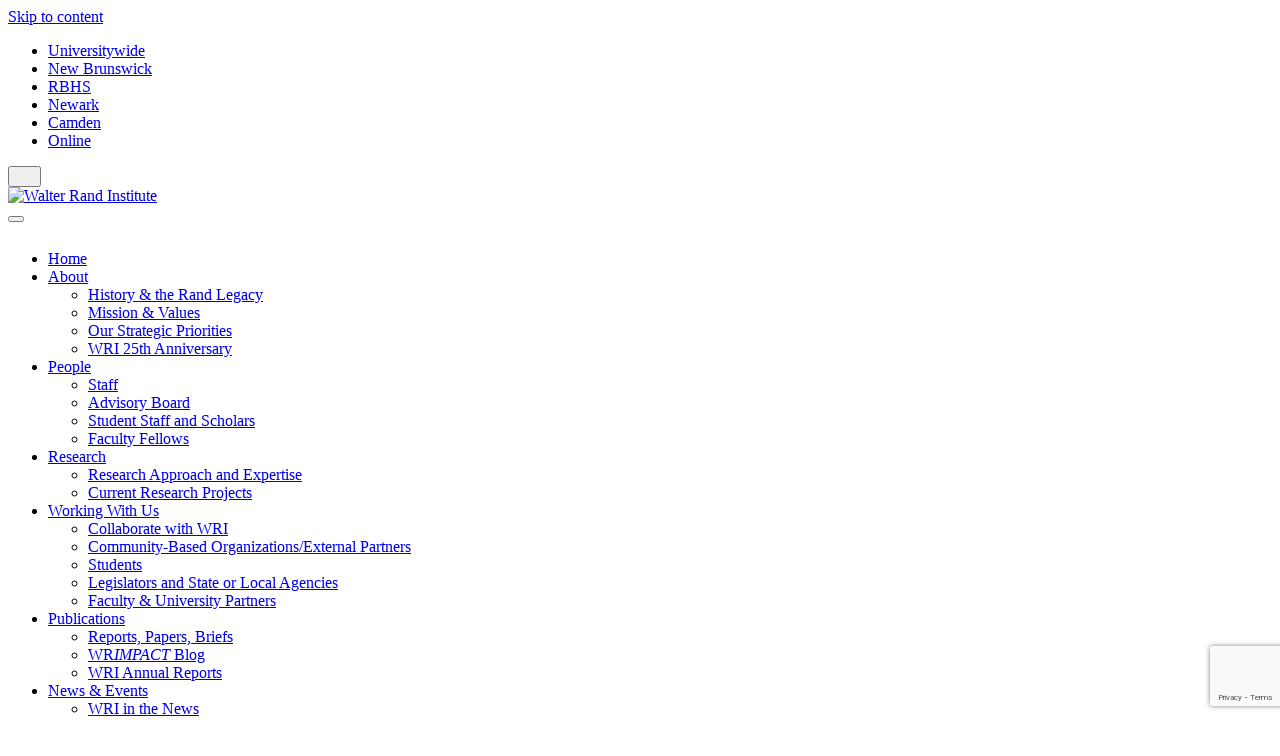

--- FILE ---
content_type: text/html; charset=UTF-8
request_url: https://rand.camden.rutgers.edu/research/current-research-projects/
body_size: 18608
content:
<!DOCTYPE html>
<html lang="en-US">
<head>
	<meta charset="UTF-8">
	<meta name="viewport" content="width=device-width, initial-scale=1">
	<link rel="profile" href="http://gmpg.org/xfn/11">
	<link rel="pingback" href="https://rand.camden.rutgers.edu/xmlrpc.php">

	<title>Current Research Projects &#8211; Walter Rand Institute</title>
<meta name='robots' content='max-image-preview:large' />
	<style>img:is([sizes="auto" i], [sizes^="auto," i]) { contain-intrinsic-size: 3000px 1500px }</style>
	<link rel='dns-prefetch' href='//kit.fontawesome.com' />
<link rel='dns-prefetch' href='//www.google.com' />
<link rel='dns-prefetch' href='//fonts.googleapis.com' />
<link rel="alternate" type="application/rss+xml" title="Walter Rand Institute &raquo; Feed" href="https://rand.camden.rutgers.edu/feed/" />
<link rel="alternate" type="application/rss+xml" title="Walter Rand Institute &raquo; Comments Feed" href="https://rand.camden.rutgers.edu/comments/feed/" />
		<!-- This site uses the Google Analytics by MonsterInsights plugin v9.11.1 - Using Analytics tracking - https://www.monsterinsights.com/ -->
							<script src="//www.googletagmanager.com/gtag/js?id=G-LTX0SNPC7K"  data-cfasync="false" data-wpfc-render="false" type="text/javascript" async></script>
			<script data-cfasync="false" data-wpfc-render="false" type="text/javascript">
				var mi_version = '9.11.1';
				var mi_track_user = true;
				var mi_no_track_reason = '';
								var MonsterInsightsDefaultLocations = {"page_location":"https:\/\/rand.camden.rutgers.edu\/research\/current-research-projects\/"};
								if ( typeof MonsterInsightsPrivacyGuardFilter === 'function' ) {
					var MonsterInsightsLocations = (typeof MonsterInsightsExcludeQuery === 'object') ? MonsterInsightsPrivacyGuardFilter( MonsterInsightsExcludeQuery ) : MonsterInsightsPrivacyGuardFilter( MonsterInsightsDefaultLocations );
				} else {
					var MonsterInsightsLocations = (typeof MonsterInsightsExcludeQuery === 'object') ? MonsterInsightsExcludeQuery : MonsterInsightsDefaultLocations;
				}

								var disableStrs = [
										'ga-disable-G-LTX0SNPC7K',
									];

				/* Function to detect opted out users */
				function __gtagTrackerIsOptedOut() {
					for (var index = 0; index < disableStrs.length; index++) {
						if (document.cookie.indexOf(disableStrs[index] + '=true') > -1) {
							return true;
						}
					}

					return false;
				}

				/* Disable tracking if the opt-out cookie exists. */
				if (__gtagTrackerIsOptedOut()) {
					for (var index = 0; index < disableStrs.length; index++) {
						window[disableStrs[index]] = true;
					}
				}

				/* Opt-out function */
				function __gtagTrackerOptout() {
					for (var index = 0; index < disableStrs.length; index++) {
						document.cookie = disableStrs[index] + '=true; expires=Thu, 31 Dec 2099 23:59:59 UTC; path=/';
						window[disableStrs[index]] = true;
					}
				}

				if ('undefined' === typeof gaOptout) {
					function gaOptout() {
						__gtagTrackerOptout();
					}
				}
								window.dataLayer = window.dataLayer || [];

				window.MonsterInsightsDualTracker = {
					helpers: {},
					trackers: {},
				};
				if (mi_track_user) {
					function __gtagDataLayer() {
						dataLayer.push(arguments);
					}

					function __gtagTracker(type, name, parameters) {
						if (!parameters) {
							parameters = {};
						}

						if (parameters.send_to) {
							__gtagDataLayer.apply(null, arguments);
							return;
						}

						if (type === 'event') {
														parameters.send_to = monsterinsights_frontend.v4_id;
							var hookName = name;
							if (typeof parameters['event_category'] !== 'undefined') {
								hookName = parameters['event_category'] + ':' + name;
							}

							if (typeof MonsterInsightsDualTracker.trackers[hookName] !== 'undefined') {
								MonsterInsightsDualTracker.trackers[hookName](parameters);
							} else {
								__gtagDataLayer('event', name, parameters);
							}
							
						} else {
							__gtagDataLayer.apply(null, arguments);
						}
					}

					__gtagTracker('js', new Date());
					__gtagTracker('set', {
						'developer_id.dZGIzZG': true,
											});
					if ( MonsterInsightsLocations.page_location ) {
						__gtagTracker('set', MonsterInsightsLocations);
					}
										__gtagTracker('config', 'G-LTX0SNPC7K', {"forceSSL":"true","link_attribution":"true"} );
										window.gtag = __gtagTracker;										(function () {
						/* https://developers.google.com/analytics/devguides/collection/analyticsjs/ */
						/* ga and __gaTracker compatibility shim. */
						var noopfn = function () {
							return null;
						};
						var newtracker = function () {
							return new Tracker();
						};
						var Tracker = function () {
							return null;
						};
						var p = Tracker.prototype;
						p.get = noopfn;
						p.set = noopfn;
						p.send = function () {
							var args = Array.prototype.slice.call(arguments);
							args.unshift('send');
							__gaTracker.apply(null, args);
						};
						var __gaTracker = function () {
							var len = arguments.length;
							if (len === 0) {
								return;
							}
							var f = arguments[len - 1];
							if (typeof f !== 'object' || f === null || typeof f.hitCallback !== 'function') {
								if ('send' === arguments[0]) {
									var hitConverted, hitObject = false, action;
									if ('event' === arguments[1]) {
										if ('undefined' !== typeof arguments[3]) {
											hitObject = {
												'eventAction': arguments[3],
												'eventCategory': arguments[2],
												'eventLabel': arguments[4],
												'value': arguments[5] ? arguments[5] : 1,
											}
										}
									}
									if ('pageview' === arguments[1]) {
										if ('undefined' !== typeof arguments[2]) {
											hitObject = {
												'eventAction': 'page_view',
												'page_path': arguments[2],
											}
										}
									}
									if (typeof arguments[2] === 'object') {
										hitObject = arguments[2];
									}
									if (typeof arguments[5] === 'object') {
										Object.assign(hitObject, arguments[5]);
									}
									if ('undefined' !== typeof arguments[1].hitType) {
										hitObject = arguments[1];
										if ('pageview' === hitObject.hitType) {
											hitObject.eventAction = 'page_view';
										}
									}
									if (hitObject) {
										action = 'timing' === arguments[1].hitType ? 'timing_complete' : hitObject.eventAction;
										hitConverted = mapArgs(hitObject);
										__gtagTracker('event', action, hitConverted);
									}
								}
								return;
							}

							function mapArgs(args) {
								var arg, hit = {};
								var gaMap = {
									'eventCategory': 'event_category',
									'eventAction': 'event_action',
									'eventLabel': 'event_label',
									'eventValue': 'event_value',
									'nonInteraction': 'non_interaction',
									'timingCategory': 'event_category',
									'timingVar': 'name',
									'timingValue': 'value',
									'timingLabel': 'event_label',
									'page': 'page_path',
									'location': 'page_location',
									'title': 'page_title',
									'referrer' : 'page_referrer',
								};
								for (arg in args) {
																		if (!(!args.hasOwnProperty(arg) || !gaMap.hasOwnProperty(arg))) {
										hit[gaMap[arg]] = args[arg];
									} else {
										hit[arg] = args[arg];
									}
								}
								return hit;
							}

							try {
								f.hitCallback();
							} catch (ex) {
							}
						};
						__gaTracker.create = newtracker;
						__gaTracker.getByName = newtracker;
						__gaTracker.getAll = function () {
							return [];
						};
						__gaTracker.remove = noopfn;
						__gaTracker.loaded = true;
						window['__gaTracker'] = __gaTracker;
					})();
									} else {
										console.log("");
					(function () {
						function __gtagTracker() {
							return null;
						}

						window['__gtagTracker'] = __gtagTracker;
						window['gtag'] = __gtagTracker;
					})();
									}
			</script>
							<!-- / Google Analytics by MonsterInsights -->
		<link rel='stylesheet' id='wp-block-library-css' href='https://rand.camden.rutgers.edu/wp-includes/css/dist/block-library/style.min.css?ver=2571e0816ad3205fa6cc10805d81486c' type='text/css' media='all' />
<style id='classic-theme-styles-inline-css' type='text/css'>
/*! This file is auto-generated */
.wp-block-button__link{color:#fff;background-color:#32373c;border-radius:9999px;box-shadow:none;text-decoration:none;padding:calc(.667em + 2px) calc(1.333em + 2px);font-size:1.125em}.wp-block-file__button{background:#32373c;color:#fff;text-decoration:none}
</style>
<style id='global-styles-inline-css' type='text/css'>
:root{--wp--preset--aspect-ratio--square: 1;--wp--preset--aspect-ratio--4-3: 4/3;--wp--preset--aspect-ratio--3-4: 3/4;--wp--preset--aspect-ratio--3-2: 3/2;--wp--preset--aspect-ratio--2-3: 2/3;--wp--preset--aspect-ratio--16-9: 16/9;--wp--preset--aspect-ratio--9-16: 9/16;--wp--preset--color--black: #000;--wp--preset--color--cyan-bluish-gray: #abb8c3;--wp--preset--color--white: #fff;--wp--preset--color--pale-pink: #f78da7;--wp--preset--color--vivid-red: #cf2e2e;--wp--preset--color--luminous-vivid-orange: #ff6900;--wp--preset--color--luminous-vivid-amber: #fcb900;--wp--preset--color--light-green-cyan: #7bdcb5;--wp--preset--color--vivid-green-cyan: #00d084;--wp--preset--color--pale-cyan-blue: #8ed1fc;--wp--preset--color--vivid-cyan-blue: #0693e3;--wp--preset--color--vivid-purple: #9b51e0;--wp--preset--color--alto: #ddd;--wp--preset--color--blue: #21759b;--wp--preset--color--cod-gray: #111;--wp--preset--color--dove-gray: #666;--wp--preset--color--gallery: #eee;--wp--preset--color--gray: #808080;--wp--preset--color--gray-alt: #929292;--wp--preset--color--light-yellow: #fff9c0;--wp--preset--color--mineshaft: #333;--wp--preset--color--silver: #ccc;--wp--preset--color--silver-chalice: #aaa;--wp--preset--color--whitesmoke: #f1f1f1;--wp--preset--gradient--vivid-cyan-blue-to-vivid-purple: linear-gradient(135deg,rgba(6,147,227,1) 0%,rgb(155,81,224) 100%);--wp--preset--gradient--light-green-cyan-to-vivid-green-cyan: linear-gradient(135deg,rgb(122,220,180) 0%,rgb(0,208,130) 100%);--wp--preset--gradient--luminous-vivid-amber-to-luminous-vivid-orange: linear-gradient(135deg,rgba(252,185,0,1) 0%,rgba(255,105,0,1) 100%);--wp--preset--gradient--luminous-vivid-orange-to-vivid-red: linear-gradient(135deg,rgba(255,105,0,1) 0%,rgb(207,46,46) 100%);--wp--preset--gradient--very-light-gray-to-cyan-bluish-gray: linear-gradient(135deg,rgb(238,238,238) 0%,rgb(169,184,195) 100%);--wp--preset--gradient--cool-to-warm-spectrum: linear-gradient(135deg,rgb(74,234,220) 0%,rgb(151,120,209) 20%,rgb(207,42,186) 40%,rgb(238,44,130) 60%,rgb(251,105,98) 80%,rgb(254,248,76) 100%);--wp--preset--gradient--blush-light-purple: linear-gradient(135deg,rgb(255,206,236) 0%,rgb(152,150,240) 100%);--wp--preset--gradient--blush-bordeaux: linear-gradient(135deg,rgb(254,205,165) 0%,rgb(254,45,45) 50%,rgb(107,0,62) 100%);--wp--preset--gradient--luminous-dusk: linear-gradient(135deg,rgb(255,203,112) 0%,rgb(199,81,192) 50%,rgb(65,88,208) 100%);--wp--preset--gradient--pale-ocean: linear-gradient(135deg,rgb(255,245,203) 0%,rgb(182,227,212) 50%,rgb(51,167,181) 100%);--wp--preset--gradient--electric-grass: linear-gradient(135deg,rgb(202,248,128) 0%,rgb(113,206,126) 100%);--wp--preset--gradient--midnight: linear-gradient(135deg,rgb(2,3,129) 0%,rgb(40,116,252) 100%);--wp--preset--font-size--small: 12px;--wp--preset--font-size--medium: 20px;--wp--preset--font-size--large: 36px;--wp--preset--font-size--x-large: 42px;--wp--preset--font-size--normal: 16px;--wp--preset--font-size--huge: 50px;--wp--preset--spacing--20: 0.44rem;--wp--preset--spacing--30: 0.67rem;--wp--preset--spacing--40: 1rem;--wp--preset--spacing--50: 1.5rem;--wp--preset--spacing--60: 2.25rem;--wp--preset--spacing--70: 3.38rem;--wp--preset--spacing--80: 5.06rem;--wp--preset--shadow--natural: 6px 6px 9px rgba(0, 0, 0, 0.2);--wp--preset--shadow--deep: 12px 12px 50px rgba(0, 0, 0, 0.4);--wp--preset--shadow--sharp: 6px 6px 0px rgba(0, 0, 0, 0.2);--wp--preset--shadow--outlined: 6px 6px 0px -3px rgba(255, 255, 255, 1), 6px 6px rgba(0, 0, 0, 1);--wp--preset--shadow--crisp: 6px 6px 0px rgba(0, 0, 0, 1);}:where(.is-layout-flex){gap: 0.5em;}:where(.is-layout-grid){gap: 0.5em;}body .is-layout-flex{display: flex;}.is-layout-flex{flex-wrap: wrap;align-items: center;}.is-layout-flex > :is(*, div){margin: 0;}body .is-layout-grid{display: grid;}.is-layout-grid > :is(*, div){margin: 0;}:where(.wp-block-columns.is-layout-flex){gap: 2em;}:where(.wp-block-columns.is-layout-grid){gap: 2em;}:where(.wp-block-post-template.is-layout-flex){gap: 1.25em;}:where(.wp-block-post-template.is-layout-grid){gap: 1.25em;}.has-black-color{color: var(--wp--preset--color--black) !important;}.has-cyan-bluish-gray-color{color: var(--wp--preset--color--cyan-bluish-gray) !important;}.has-white-color{color: var(--wp--preset--color--white) !important;}.has-pale-pink-color{color: var(--wp--preset--color--pale-pink) !important;}.has-vivid-red-color{color: var(--wp--preset--color--vivid-red) !important;}.has-luminous-vivid-orange-color{color: var(--wp--preset--color--luminous-vivid-orange) !important;}.has-luminous-vivid-amber-color{color: var(--wp--preset--color--luminous-vivid-amber) !important;}.has-light-green-cyan-color{color: var(--wp--preset--color--light-green-cyan) !important;}.has-vivid-green-cyan-color{color: var(--wp--preset--color--vivid-green-cyan) !important;}.has-pale-cyan-blue-color{color: var(--wp--preset--color--pale-cyan-blue) !important;}.has-vivid-cyan-blue-color{color: var(--wp--preset--color--vivid-cyan-blue) !important;}.has-vivid-purple-color{color: var(--wp--preset--color--vivid-purple) !important;}.has-black-background-color{background-color: var(--wp--preset--color--black) !important;}.has-cyan-bluish-gray-background-color{background-color: var(--wp--preset--color--cyan-bluish-gray) !important;}.has-white-background-color{background-color: var(--wp--preset--color--white) !important;}.has-pale-pink-background-color{background-color: var(--wp--preset--color--pale-pink) !important;}.has-vivid-red-background-color{background-color: var(--wp--preset--color--vivid-red) !important;}.has-luminous-vivid-orange-background-color{background-color: var(--wp--preset--color--luminous-vivid-orange) !important;}.has-luminous-vivid-amber-background-color{background-color: var(--wp--preset--color--luminous-vivid-amber) !important;}.has-light-green-cyan-background-color{background-color: var(--wp--preset--color--light-green-cyan) !important;}.has-vivid-green-cyan-background-color{background-color: var(--wp--preset--color--vivid-green-cyan) !important;}.has-pale-cyan-blue-background-color{background-color: var(--wp--preset--color--pale-cyan-blue) !important;}.has-vivid-cyan-blue-background-color{background-color: var(--wp--preset--color--vivid-cyan-blue) !important;}.has-vivid-purple-background-color{background-color: var(--wp--preset--color--vivid-purple) !important;}.has-black-border-color{border-color: var(--wp--preset--color--black) !important;}.has-cyan-bluish-gray-border-color{border-color: var(--wp--preset--color--cyan-bluish-gray) !important;}.has-white-border-color{border-color: var(--wp--preset--color--white) !important;}.has-pale-pink-border-color{border-color: var(--wp--preset--color--pale-pink) !important;}.has-vivid-red-border-color{border-color: var(--wp--preset--color--vivid-red) !important;}.has-luminous-vivid-orange-border-color{border-color: var(--wp--preset--color--luminous-vivid-orange) !important;}.has-luminous-vivid-amber-border-color{border-color: var(--wp--preset--color--luminous-vivid-amber) !important;}.has-light-green-cyan-border-color{border-color: var(--wp--preset--color--light-green-cyan) !important;}.has-vivid-green-cyan-border-color{border-color: var(--wp--preset--color--vivid-green-cyan) !important;}.has-pale-cyan-blue-border-color{border-color: var(--wp--preset--color--pale-cyan-blue) !important;}.has-vivid-cyan-blue-border-color{border-color: var(--wp--preset--color--vivid-cyan-blue) !important;}.has-vivid-purple-border-color{border-color: var(--wp--preset--color--vivid-purple) !important;}.has-vivid-cyan-blue-to-vivid-purple-gradient-background{background: var(--wp--preset--gradient--vivid-cyan-blue-to-vivid-purple) !important;}.has-light-green-cyan-to-vivid-green-cyan-gradient-background{background: var(--wp--preset--gradient--light-green-cyan-to-vivid-green-cyan) !important;}.has-luminous-vivid-amber-to-luminous-vivid-orange-gradient-background{background: var(--wp--preset--gradient--luminous-vivid-amber-to-luminous-vivid-orange) !important;}.has-luminous-vivid-orange-to-vivid-red-gradient-background{background: var(--wp--preset--gradient--luminous-vivid-orange-to-vivid-red) !important;}.has-very-light-gray-to-cyan-bluish-gray-gradient-background{background: var(--wp--preset--gradient--very-light-gray-to-cyan-bluish-gray) !important;}.has-cool-to-warm-spectrum-gradient-background{background: var(--wp--preset--gradient--cool-to-warm-spectrum) !important;}.has-blush-light-purple-gradient-background{background: var(--wp--preset--gradient--blush-light-purple) !important;}.has-blush-bordeaux-gradient-background{background: var(--wp--preset--gradient--blush-bordeaux) !important;}.has-luminous-dusk-gradient-background{background: var(--wp--preset--gradient--luminous-dusk) !important;}.has-pale-ocean-gradient-background{background: var(--wp--preset--gradient--pale-ocean) !important;}.has-electric-grass-gradient-background{background: var(--wp--preset--gradient--electric-grass) !important;}.has-midnight-gradient-background{background: var(--wp--preset--gradient--midnight) !important;}.has-small-font-size{font-size: var(--wp--preset--font-size--small) !important;}.has-medium-font-size{font-size: var(--wp--preset--font-size--medium) !important;}.has-large-font-size{font-size: var(--wp--preset--font-size--large) !important;}.has-x-large-font-size{font-size: var(--wp--preset--font-size--x-large) !important;}
:where(.wp-block-post-template.is-layout-flex){gap: 1.25em;}:where(.wp-block-post-template.is-layout-grid){gap: 1.25em;}
:where(.wp-block-columns.is-layout-flex){gap: 2em;}:where(.wp-block-columns.is-layout-grid){gap: 2em;}
:root :where(.wp-block-pullquote){font-size: 1.5em;line-height: 1.6;}
</style>
<link rel='stylesheet' id='events-manager-css' href='https://rand.camden.rutgers.edu/wp-content/plugins/events-manager/includes/css/events-manager.min.css?ver=7.2.3.1' type='text/css' media='all' />
<link rel='stylesheet' id='ip_master-google-font-css' href='//fonts.googleapis.com/css?family=Roboto%3A300%2C400%2C500%2C700%7COpen%20Sans%3A400%2C300%2C700' type='text/css' media='all' />
<link rel='stylesheet' id='ip_master-style-css' href='https://rand.camden.rutgers.edu/wp-content/themes/rutgers/dist/css/style.css?ver=1768687354' type='text/css' media='all' />
<link rel='stylesheet' id='slick-carousel-css' href='https://rand.camden.rutgers.edu/wp-content/themes/rutgers/dist/slick-carousel/slick/slick.css?ver=1768687354' type='text/css' media='all' />
<script type="text/javascript" src="https://rand.camden.rutgers.edu/wp-content/plugins/google-analytics-for-wordpress/assets/js/frontend-gtag.min.js?ver=9.11.1" id="monsterinsights-frontend-script-js" async="async" data-wp-strategy="async"></script>
<script data-cfasync="false" data-wpfc-render="false" type="text/javascript" id='monsterinsights-frontend-script-js-extra'>/* <![CDATA[ */
var monsterinsights_frontend = {"js_events_tracking":"true","download_extensions":"doc,pdf,ppt,zip,xls,docx,pptx,xlsx","inbound_paths":"[{\"path\":\"\\\/go\\\/\",\"label\":\"affiliate\"},{\"path\":\"\\\/recommend\\\/\",\"label\":\"affiliate\"}]","home_url":"https:\/\/rand.camden.rutgers.edu","hash_tracking":"false","v4_id":"G-LTX0SNPC7K"};/* ]]> */
</script>
<script type="text/javascript" src="https://rand.camden.rutgers.edu/wp-includes/js/jquery/jquery.min.js?ver=3.7.1" id="jquery-core-js"></script>
<script type="text/javascript" src="https://rand.camden.rutgers.edu/wp-includes/js/jquery/jquery-migrate.min.js?ver=3.4.1" id="jquery-migrate-js"></script>
<script type="text/javascript" src="https://rand.camden.rutgers.edu/wp-includes/js/jquery/ui/core.min.js?ver=1.13.3" id="jquery-ui-core-js"></script>
<script type="text/javascript" src="https://rand.camden.rutgers.edu/wp-includes/js/jquery/ui/mouse.min.js?ver=1.13.3" id="jquery-ui-mouse-js"></script>
<script type="text/javascript" src="https://rand.camden.rutgers.edu/wp-includes/js/jquery/ui/sortable.min.js?ver=1.13.3" id="jquery-ui-sortable-js"></script>
<script type="text/javascript" src="https://rand.camden.rutgers.edu/wp-includes/js/jquery/ui/datepicker.min.js?ver=1.13.3" id="jquery-ui-datepicker-js"></script>
<script type="text/javascript" id="jquery-ui-datepicker-js-after">
/* <![CDATA[ */
jQuery(function(jQuery){jQuery.datepicker.setDefaults({"closeText":"Close","currentText":"Today","monthNames":["January","February","March","April","May","June","July","August","September","October","November","December"],"monthNamesShort":["Jan","Feb","Mar","Apr","May","Jun","Jul","Aug","Sep","Oct","Nov","Dec"],"nextText":"Next","prevText":"Previous","dayNames":["Sunday","Monday","Tuesday","Wednesday","Thursday","Friday","Saturday"],"dayNamesShort":["Sun","Mon","Tue","Wed","Thu","Fri","Sat"],"dayNamesMin":["S","M","T","W","T","F","S"],"dateFormat":"MM d, yy","firstDay":0,"isRTL":false});});
/* ]]> */
</script>
<script type="text/javascript" src="https://rand.camden.rutgers.edu/wp-includes/js/jquery/ui/resizable.min.js?ver=1.13.3" id="jquery-ui-resizable-js"></script>
<script type="text/javascript" src="https://rand.camden.rutgers.edu/wp-includes/js/jquery/ui/draggable.min.js?ver=1.13.3" id="jquery-ui-draggable-js"></script>
<script type="text/javascript" src="https://rand.camden.rutgers.edu/wp-includes/js/jquery/ui/controlgroup.min.js?ver=1.13.3" id="jquery-ui-controlgroup-js"></script>
<script type="text/javascript" src="https://rand.camden.rutgers.edu/wp-includes/js/jquery/ui/checkboxradio.min.js?ver=1.13.3" id="jquery-ui-checkboxradio-js"></script>
<script type="text/javascript" src="https://rand.camden.rutgers.edu/wp-includes/js/jquery/ui/button.min.js?ver=1.13.3" id="jquery-ui-button-js"></script>
<script type="text/javascript" src="https://rand.camden.rutgers.edu/wp-includes/js/jquery/ui/dialog.min.js?ver=1.13.3" id="jquery-ui-dialog-js"></script>
<script type="text/javascript" id="events-manager-js-extra">
/* <![CDATA[ */
var EM = {"ajaxurl":"https:\/\/rand.camden.rutgers.edu\/wp-admin\/admin-ajax.php","locationajaxurl":"https:\/\/rand.camden.rutgers.edu\/wp-admin\/admin-ajax.php?action=locations_search","firstDay":"0","locale":"en","dateFormat":"yy-mm-dd","ui_css":"https:\/\/rand.camden.rutgers.edu\/wp-content\/plugins\/events-manager\/includes\/css\/jquery-ui\/build.min.css","show24hours":"","is_ssl":"1","autocomplete_limit":"10","calendar":{"breakpoints":{"small":560,"medium":908,"large":false},"month_format":"M Y"},"phone":"","datepicker":{"format":"Y-m-d"},"search":{"breakpoints":{"small":650,"medium":850,"full":false}},"url":"https:\/\/rand.camden.rutgers.edu\/wp-content\/plugins\/events-manager","assets":{"input.em-uploader":{"js":{"em-uploader":{"url":"https:\/\/sites.camden.rutgers.edu\/wri\/wp-content\/plugins\/events-manager\/includes\/js\/em-uploader.js?v=7.2.3.1","event":"em_uploader_ready"}}},".em-event-editor":{"js":{"event-editor":{"url":"https:\/\/sites.camden.rutgers.edu\/wri\/wp-content\/plugins\/events-manager\/includes\/js\/events-manager-event-editor.js?v=7.2.3.1","event":"em_event_editor_ready"}},"css":{"event-editor":"https:\/\/sites.camden.rutgers.edu\/wri\/wp-content\/plugins\/events-manager\/includes\/css\/events-manager-event-editor.min.css?v=7.2.3.1"}},".em-recurrence-sets, .em-timezone":{"js":{"luxon":{"url":"luxon\/luxon.js?v=7.2.3.1","event":"em_luxon_ready"}}},".em-booking-form, #em-booking-form, .em-booking-recurring, .em-event-booking-form":{"js":{"em-bookings":{"url":"https:\/\/sites.camden.rutgers.edu\/wri\/wp-content\/plugins\/events-manager\/includes\/js\/bookingsform.js?v=7.2.3.1","event":"em_booking_form_js_loaded"}}},"#em-opt-archetypes":{"js":{"archetypes":"https:\/\/sites.camden.rutgers.edu\/wri\/wp-content\/plugins\/events-manager\/includes\/js\/admin-archetype-editor.js?v=7.2.3.1","archetypes_ms":"https:\/\/sites.camden.rutgers.edu\/wri\/wp-content\/plugins\/events-manager\/includes\/js\/admin-archetypes.js?v=7.2.3.1","qs":"qs\/qs.js?v=7.2.3.1"}}},"cached":"","bookingInProgress":"Please wait while the booking is being submitted.","tickets_save":"Save Ticket","bookingajaxurl":"https:\/\/rand.camden.rutgers.edu\/wp-admin\/admin-ajax.php","bookings_export_save":"Export Bookings","bookings_settings_save":"Save Settings","booking_delete":"Are you sure you want to delete?","booking_offset":"30","bookings":{"submit_button":{"text":{"default":"Send your booking","free":"Send your booking","payment":"Send your booking","processing":"Processing ..."}},"update_listener":""},"bb_full":"Sold Out","bb_book":"Book Now","bb_booking":"Booking...","bb_booked":"Booking Submitted","bb_error":"Booking Error. Try again?","bb_cancel":"Cancel","bb_canceling":"Canceling...","bb_cancelled":"Cancelled","bb_cancel_error":"Cancellation Error. Try again?","txt_search":"Search","txt_searching":"Searching...","txt_loading":"Loading...","event_detach_warning":"Are you sure you want to detach this event? By doing so, this event will be independent of the recurring set of events.","delete_recurrence_warning":"Are you sure you want to delete all recurrences of this event? All events will be moved to trash.","disable_bookings_warning":"Are you sure you want to disable bookings? If you do this and save, you will lose all previous bookings. If you wish to prevent further bookings, reduce the number of spaces available to the amount of bookings you currently have","booking_warning_cancel":"Are you sure you want to cancel your booking?"};
/* ]]> */
</script>
<script type="text/javascript" src="https://rand.camden.rutgers.edu/wp-content/plugins/events-manager/includes/js/events-manager.js?ver=7.2.3.1" id="events-manager-js"></script>
<link rel="https://api.w.org/" href="https://rand.camden.rutgers.edu/wp-json/" /><link rel="alternate" title="JSON" type="application/json" href="https://rand.camden.rutgers.edu/wp-json/wp/v2/pages/572" /><link rel="EditURI" type="application/rsd+xml" title="RSD" href="https://rand.camden.rutgers.edu/xmlrpc.php?rsd" />

<link rel="canonical" href="https://rand.camden.rutgers.edu/research/current-research-projects/" />
<link rel='shortlink' href='https://rand.camden.rutgers.edu/?p=572' />
		<!-- Custom Logo: hide header text -->
		<style id="custom-logo-css" type="text/css">
			.site-title, .site-description {
				position: absolute;
				clip-path: inset(50%);
			}
		</style>
		<link rel="alternate" title="oEmbed (JSON)" type="application/json+oembed" href="https://rand.camden.rutgers.edu/wp-json/oembed/1.0/embed?url=https%3A%2F%2Frand.camden.rutgers.edu%2Fresearch%2Fcurrent-research-projects%2F" />
<link rel="alternate" title="oEmbed (XML)" type="text/xml+oembed" href="https://rand.camden.rutgers.edu/wp-json/oembed/1.0/embed?url=https%3A%2F%2Frand.camden.rutgers.edu%2Fresearch%2Fcurrent-research-projects%2F&#038;format=xml" />
<!-- This site is embedding videos using the Videojs HTML5 Player plugin v1.1.13 - http://wphowto.net/videojs-html5-player-for-wordpress-757 --><script src='https://sites.camden.rutgers.edu/?dm=eba5e8162159f34b00286b5193faaf59&amp;action=load&amp;blogid=32&amp;siteid=1&amp;t=343711397&amp;back=https%3A%2F%2Frand.camden.rutgers.edu%2Fresearch%2Fcurrent-research-projects%2F' type='text/javascript'></script>	<meta property="og:title" content="Current Research Projects - Walter Rand Institute" />
	<meta property="og:description" content="Community-focused Research in and for Southern New Jersey" />
	<meta property="og:url" content="https://rand.camden.rutgers.edu/research/current-research-projects/" />
			<meta property="og:image" content="https://sites.camden.rutgers.edu/wri/wp-content/uploads/sites/32/2024/12/WRI_H_RED_BLACK_RGB-1.png" />
		<meta property="og:site_name" content="Walter Rand Institute" />
	<meta property="og:type" content="article" />
	<meta name="description" content="Community-focused Research in and for Southern New Jersey" />
	<link rel="icon" href="https://sites.camden.rutgers.edu/wri/wp-content/uploads/sites/32/2024/10/cropped-R-favicon-32x32.png" sizes="32x32" />
<link rel="icon" href="https://sites.camden.rutgers.edu/wri/wp-content/uploads/sites/32/2024/10/cropped-R-favicon-192x192.png" sizes="192x192" />
<link rel="apple-touch-icon" href="https://sites.camden.rutgers.edu/wri/wp-content/uploads/sites/32/2024/10/cropped-R-favicon-180x180.png" />
<meta name="msapplication-TileImage" content="https://sites.camden.rutgers.edu/wri/wp-content/uploads/sites/32/2024/10/cropped-R-favicon-270x270.png" />
<style id="sccss">/*Nav menu border adjustments*/
p.site-title {
    display: none !important;
}
.bottom .main-navigation.primary {
		padding-top: 10px;border-top: 1px solid #ffffff;}

.bottom .main-navigation.primary ul.menu>li:before {
		background: #ffffff;}

.main-navigation.primary ul.menu>li>a {
    overflow: visible!important;
}

/*Font adjustments */

h1 {font-family: 'PT Serif', Georgia, serif;
    font-style: normal;
    font-weight: 700;
text-transform:none;}

h2 {font-family: 'PT Serif', Georgia, serif;
text-transform:none;}

.text-margin-height-fix {
		margin-top:-35px;
}




/*Huge Font adjustments for use in landing page title replacement and covers */
.has-huge-font-size {
    font-size: 5rem;
		line-height: 1.08334;
    font-family: 'PT Serif', Georgia, serif;
    font-style: normal;
    font-weight: 700;
}

@media screen and (min-width: 768px){.has-huge-font-size {
    font-size: 4.5rem;
		line-height: 1.1;
}
}

@media screen and (max-width: 768px){.has-huge-font-size {
    font-size: 4.5rem;
		line-height: 1.1;
}
}


@media screen and (max-width: 600px){.has-huge-font-size {
    font-size: 2rem;
		line-height: 1.1;
}
}

@media screen and (max-width: 450px){.has-huge-font-size {
    font-size: 2rem;
		line-height: 1.1;
}
}

/* Post title font adjustment */
h1.entry-title {
    text-transform: none;
}

/* Image-Textblock alignment and padding fix */

.wp-block-media-text__content {
    max-width: 90%;
    margin: 0 auto;
}

/* Image text overlay */
.overlay-container {
  position: relative;

}

.overlay {
  position: absolute;
  top: -0px;
	padding:15px;
  bottom: 0;
  left: 0;
  right: 0;
  height: 100%;
  width: 100%;
  opacity: 0;
  transition: .5s ease;
  background-color: #000000;
}

.overlay-container:hover .overlay {
  opacity: 0.80;
}

.overlay-text {
  color: white;
  font-size: 20px;
  position: absolute;
  top: 50%;
  left: 50%;
  -webkit-transform: translate(-50%, -50%);
  -ms-transform: translate(-50%, -50%);
  transform: translate(-50%, -50%);
  text-align: center;
}

/*Wide width col with bg color padding fix*/

.wp-block-column.has-white-color.has-text-color.has-background.is-layout-flow {
    padding-top: 20px;
    padding-bottom: 20px;
}

/* Custom background color clipping */

.top-inside-point-down {clip-path: polygon(50% 9%, 100% 0, 100% 100%, 0 100%, 0 0);
		clip-path: polygon(50% 9%, 100% 0, 100% 100%, 0 100%, 0 0);}

/* Custom hover interaction */
.hover-2 {
  background: linear-gradient(#cc0033 0 0) no-repeat calc(200% - var(--p, 0%))
    100% / 200% var(--p, 0.08em);
  transition: 0.3s var(--t, 0s),
    background-position 0.3s calc(0.3s - var(--t, 0s));
}
.hover-2:hover {
  --p: 100%;
  --t: 0.3s;
  color: #fff;
}

.shrink img {
transition: 1s ease;
}

.shrink img:hover{
-webkit-transform: scale(0.8);
-ms-transform: scale(0.8);
transform: scale(0.8);
transition: 1s ease;
}

.has-background-dim-60:hover {
    opacity: .0 !important;
		transition: 0.3s var(--t, 0s),
    background-position 0.3s calc(0.3s - var(--t, 0s))

}

/* Custom Scrolling Timeline */
.flourish-timeline {
    width: 100vw;
}
iframe.wp-embedded-content {
    width: 99vw;
}

/*column margin adjustments*/
.remove-col-top-margin {margin-top: 0!important;}
.remove-col-bottom-margin {margin-bottom: 0px!important;}
.remove-col-bottom-margin-end {margin-bottom: -30px!important;}


/*Form bg color */
.gform_wrapper.gravity-theme {
    background: #fff0!important;
    border: 0 solid #fff0;
    padding: 0;
}

/* Remove blank padding at end of content */

.site-footer {
    padding: 0rem 0 0;

}

.image-tabs-block-fix {
    
}

.image-tabs-block .content-overlay {
    background: #fff;
    color: #c03;
    padding: 3.75rem 1.875rem;
    position: relative;
    left: 0;
    width: 100%;
}

.cover-titles-with-rule {
    border-left: 8px solid #cc0033;
    padding-left: 20px;

}

.cover-title-image-gradient {background: linear-gradient(0deg, rgba(0,0,0,0.7077424719887955) 0%, rgba(0,0,0,0) 65%);
}

/*footer contact adjustments */
@media screen and (min-width: 768px){.site-footer .footer-nav-info .footer-widgets {
    float: left;
    width: auto;
		}
.site-footer .footer-nav-info .contact-nav-widgets {
    clear: both;
    float: left;
}
.site-footer .footer-nav-info .static-navigation {
    float: left;}
.site-info::before {
    content: "Building Knowledge for Policy and Practice in Southern New Jersey";
    display: contents!important;
		width:33.33333%;
		color: #a8a8a8;
   font-weight: 400;
    font-size: 1.125rem;
		font-family: Roboto,sans-serif;
    font-feature-settings: "liga","kern";
    -moz-osx-font-smoothing: grayscale;
    -webkit-font-smoothing: antialiased;
    line-height: 1.625;
    text-rendering: optimizeLegibility;
}
}

.site-info p {color:#ffffff!important;}

.site-footer .footer-nav-info .footer-logo {
    margin-bottom: 2.3rem;
    max-width: 15.75rem;
}</style>
</head>


<body class="wp-singular page-template-default page page-id-572 page-child parent-pageid-209 wp-custom-logo wp-embed-responsive wp-theme-rutgers site-wrapper page-current-research-projects group-blog no-js">
		<a class="skip-link screen-reader-text" href="#main">Skip to content</a>

	
	<header class="site-header">
        
        <div class="header-top">
        	<div class="container">
				<nav id="top-navigation" class="main-navigation top" aria-label="Top Navigation">
					<ul id="top-menu" class="menu dropdown"><li id="menu-item-44" class="menu-item menu-item-type-custom menu-item-object-custom menu-item-44"><a href="https://www.rutgers.edu/">Universitywide</a></li>
<li id="menu-item-49" class="menu-item menu-item-type-custom menu-item-object-custom menu-item-49"><a href="https://newbrunswick.rutgers.edu/">New Brunswick</a></li>
<li id="menu-item-48" class="menu-item menu-item-type-custom menu-item-object-custom menu-item-48"><a href="https://academichealth.rutgers.edu/">RBHS</a></li>
<li id="menu-item-45" class="menu-item menu-item-type-custom menu-item-object-custom menu-item-45"><a href="https://www.newark.rutgers.edu/">Newark</a></li>
<li id="menu-item-47" class="menu-item menu-item-type-custom menu-item-object-custom menu-item-47"><a href="https://camden.rutgers.edu/">Camden</a></li>
<li id="menu-item-77" class="menu-item menu-item-type-custom menu-item-object-custom menu-item-77"><a href="https://tlt.rutgers.edu/">Online</a></li>
</ul>				</nav><!-- .top-navigation-->

	        	
			<div class="site-header-action has-search">
		<script>
			jQuery(document).ready( function() {
				jQuery('#top-navigation').addClass('has-search');
			});
		</script>
								<div class="search-toggle search-toggle_desktop">
					<button class="search nav-search-button cta-button" aria-expanded="false" aria-label="Goto search form">
						<i class="far fa-search"></i>
					</button>
				</div>
					</div><!-- .header-trigger -->
	        	</div><!-- .container-->
        </div><!-- .header-top-->

		<!-- #site-navigation-->

		<div class="container">

			<div class="site-branding">
				<a href="https://rand.camden.rutgers.edu/" class="custom-logo-link" rel="home"><img width="1314" height="242" src="https://sites.camden.rutgers.edu/wri/wp-content/uploads/sites/32/2024/12/WRI_H_RED_BLACK_RGB-1.png" class="custom-logo" alt="Walter Rand Institute" decoding="async" fetchpriority="high" srcset="https://sites.camden.rutgers.edu/wri/wp-content/uploads/sites/32/2024/12/WRI_H_RED_BLACK_RGB-1.png 1314w, https://sites.camden.rutgers.edu/wri/wp-content/uploads/sites/32/2024/12/WRI_H_RED_BLACK_RGB-1-300x55.png 300w, https://sites.camden.rutgers.edu/wri/wp-content/uploads/sites/32/2024/12/WRI_H_RED_BLACK_RGB-1-1024x189.png 1024w, https://sites.camden.rutgers.edu/wri/wp-content/uploads/sites/32/2024/12/WRI_H_RED_BLACK_RGB-1-768x141.png 768w" sizes="(max-width: 1314px) 100vw, 1314px" loading="lazy" /></a>
									<p class="site-title"><a href="https://rand.camden.rutgers.edu/" rel="home">Walter Rand Institute</a></p>
							</div><!-- .site-branding -->
		</div><!-- .container -->

		<div class="bottom">
							<button type="button" class="mobile-menu off-canvas-open" aria-expanded="false" aria-label="Open Menu">
					<span class="hamburger"></span>
				</button>
			
			<nav id="site-navigation" class="main-navigation primary" aria-label="Main Navigation">
				<div class="container">
					<ul id="primary-menu" class="menu dropdown parent-count-9"><li id="menu-item-80" class="menu-item menu-item-type-post_type menu-item-object-page menu-item-home menu-item-80"><a href="https://rand.camden.rutgers.edu/">Home</a></li>
<li id="menu-item-2011" class="menu-item menu-item-type-custom menu-item-object-custom menu-item-has-children menu-item-2011"><a href="https://rand.camden.rutgers.edu/about/mission-values/">About</a>
<ul class="sub-menu">
	<li id="menu-item-531" class="menu-item menu-item-type-post_type menu-item-object-page menu-item-531"><a href="https://rand.camden.rutgers.edu/about/history-the-rand-legacy/">History &amp; the Rand Legacy</a></li>
	<li id="menu-item-1996" class="menu-item menu-item-type-post_type menu-item-object-page menu-item-1996"><a href="https://rand.camden.rutgers.edu/about/mission-values/">Mission &amp; Values</a></li>
	<li id="menu-item-2431" class="menu-item menu-item-type-post_type menu-item-object-page menu-item-2431"><a href="https://rand.camden.rutgers.edu/about/strategic-plan/">Our Strategic Priorities</a></li>
	<li id="menu-item-3358" class="menu-item menu-item-type-post_type menu-item-object-page menu-item-3358"><a href="https://rand.camden.rutgers.edu/about/25th-anniversary-of-walter-rand-institute/">WRI 25th Anniversary</a></li>
</ul>
</li>
<li id="menu-item-505" class="menu-item menu-item-type-custom menu-item-object-custom menu-item-has-children menu-item-505"><a href="#">People</a>
<ul class="sub-menu">
	<li id="menu-item-92" class="menu-item menu-item-type-post_type menu-item-object-page menu-item-92"><a href="https://rand.camden.rutgers.edu/people/staff/">Staff</a></li>
	<li id="menu-item-235" class="menu-item menu-item-type-post_type menu-item-object-page menu-item-235"><a href="https://rand.camden.rutgers.edu/people/advisory-board/">Advisory Board</a></li>
	<li id="menu-item-234" class="menu-item menu-item-type-post_type menu-item-object-page menu-item-234"><a href="https://rand.camden.rutgers.edu/people/student-staff/">Student Staff and Scholars</a></li>
	<li id="menu-item-2642" class="menu-item menu-item-type-post_type menu-item-object-page menu-item-2642"><a href="https://rand.camden.rutgers.edu/people/faculty-fellowships/">Faculty Fellows</a></li>
</ul>
</li>
<li id="menu-item-2524" class="menu-item menu-item-type-custom menu-item-object-custom current-menu-ancestor current-menu-parent menu-item-has-children menu-item-2524"><a href="#">Research</a>
<ul class="sub-menu">
	<li id="menu-item-211" class="menu-item menu-item-type-post_type menu-item-object-page current-page-ancestor current-page-parent menu-item-211"><a href="https://rand.camden.rutgers.edu/research/">Research Approach and Expertise</a></li>
	<li id="menu-item-586" class="menu-item menu-item-type-post_type menu-item-object-page current-menu-item page_item page-item-572 current_page_item menu-item-586"><a href="https://rand.camden.rutgers.edu/research/current-research-projects/" aria-current="page">Current Research Projects</a></li>
</ul>
</li>
<li id="menu-item-2538" class="menu-item menu-item-type-custom menu-item-object-custom menu-item-has-children menu-item-2538"><a href="#">Working With Us</a>
<ul class="sub-menu">
	<li id="menu-item-2537" class="menu-item menu-item-type-post_type menu-item-object-page menu-item-2537"><a href="https://rand.camden.rutgers.edu/working-with-us/">Collaborate with WRI</a></li>
	<li id="menu-item-584" class="menu-item menu-item-type-post_type menu-item-object-page menu-item-584"><a href="https://rand.camden.rutgers.edu/working-with-us/external-research-partners/">Community-Based Organizations/External Partners</a></li>
	<li id="menu-item-583" class="menu-item menu-item-type-post_type menu-item-object-page menu-item-583"><a href="https://rand.camden.rutgers.edu/working-with-us/students/">Students</a></li>
	<li id="menu-item-4012" class="menu-item menu-item-type-post_type menu-item-object-page menu-item-4012"><a href="https://rand.camden.rutgers.edu/working-with-us/legislators-or-state-or-local-agency/">Legislators and State or Local Agencies</a></li>
	<li id="menu-item-582" class="menu-item menu-item-type-post_type menu-item-object-page menu-item-582"><a href="https://rand.camden.rutgers.edu/working-with-us/faculty/">Faculty &amp; University Partners</a></li>
</ul>
</li>
<li id="menu-item-1226" class="menu-item menu-item-type-post_type menu-item-object-page menu-item-has-children menu-item-1226"><a href="https://rand.camden.rutgers.edu/publications/reports-papers-briefs/">Publications</a>
<ul class="sub-menu">
	<li id="menu-item-236" class="menu-item menu-item-type-post_type menu-item-object-page menu-item-236"><a href="https://rand.camden.rutgers.edu/publications/reports-papers-briefs/">Reports, Papers, Briefs</a></li>
	<li id="menu-item-1671" class="menu-item menu-item-type-post_type menu-item-object-page menu-item-1671"><a href="https://rand.camden.rutgers.edu/wrimpact-blog/">WR<i>IMPACT</i> Blog</a></li>
	<li id="menu-item-241" class="menu-item menu-item-type-post_type menu-item-object-page menu-item-241"><a href="https://rand.camden.rutgers.edu/wri-annual-reports/">WRI Annual Reports</a></li>
</ul>
</li>
<li id="menu-item-898" class="menu-item menu-item-type-custom menu-item-object-custom menu-item-has-children menu-item-898"><a href="#">News &amp; Events</a>
<ul class="sub-menu">
	<li id="menu-item-248" class="menu-item menu-item-type-post_type menu-item-object-page menu-item-248"><a href="https://rand.camden.rutgers.edu/news-and-events/wri-in-the-news/">WRI in the News</a></li>
	<li id="menu-item-2435" class="menu-item menu-item-type-post_type menu-item-object-page menu-item-2435"><a href="https://rand.camden.rutgers.edu/news-and-events/updates-announcements/">Updates &amp; Announcements</a></li>
	<li id="menu-item-247" class="menu-item menu-item-type-post_type menu-item-object-page menu-item-247"><a href="https://rand.camden.rutgers.edu/news-and-events/scholarship-and-awards-dinner/">Awards &amp; Scholarship Dinner</a></li>
</ul>
</li>
<li id="menu-item-220" class="menu-item menu-item-type-post_type menu-item-object-page menu-item-has-children menu-item-220"><a href="https://rand.camden.rutgers.edu/donate/">Donate</a>
<ul class="sub-menu">
	<li id="menu-item-3962" class="menu-item menu-item-type-post_type menu-item-object-page menu-item-3962"><a href="https://rand.camden.rutgers.edu/donate/">Support the Walter Rand Institute</a></li>
</ul>
</li>
<li id="menu-item-3960" class="menu-item menu-item-type-custom menu-item-object-custom menu-item-3960"><a href="http://eepurl.com/gCBQ-1">Sign up for our emails!</a></li>
</ul>				</div><!-- .ciontainer-->
			</nav><!-- #site-navigation-->

			
							<div class="desktop-search" id="desktop-search">
					<div class="container">
		            	
<form method="get" class="search-form" action="https://rand.camden.rutgers.edu/">
	<label for="search-field-3318544123">
		<span class="screen-reader-text">To search this site, enter a search term</span>
		<input class="search-field" id="search-field-3318544123" type="text" name="s" value="" aria-required="false" autocomplete="off" placeholder="Search" />
	</label>
	<input type="submit" id="search-submit" class="button button-search" value="Search" />
</form>
		            </div><!-- .container-->
	        	</div>
	        	    </div><!-- bottom -->
	</header><!-- .site-header-->

	<main id="main" class="site-main ">

		
	<article id="post-572" class="container post-572 page type-page status-publish hentry">
		<header class="entry-header">
			<h1 class="entry-title">Current Research Projects</h1>		</header><!-- .entry-header -->

		
		<div class="entry-content">
			<div class="su-spoiler su-spoiler-style-default su-spoiler-icon-plus su-spoiler-closed" data-scroll-offset="0" data-anchor-in-url="no"><div class="su-spoiler-title" tabindex="0" role="button"><span class="su-spoiler-icon"></span>Food Security</div><div class="su-spoiler-content su-u-clearfix su-u-trim">



<div class="wp-block-group alignwide"><div class="wp-block-group__inner-container is-layout-constrained wp-block-group-is-layout-constrained">
<h1 class="wp-block-heading has-text-align-center"><strong>Food Security</strong></h1>



<div class="wp-block-columns alignwide is-layout-flex wp-container-core-columns-is-layout-9d6595d7 wp-block-columns-is-layout-flex">
<div class="wp-block-column is-layout-flow wp-block-column-is-layout-flow">
<h1 class="wp-block-heading has-text-align-center" style="font-size:23px"><strong><strong><strong><strong>Evaluation of the Growing Healthy Pantries Toolkit</strong>&nbsp;</strong></strong></strong></h1>


<div class="wp-block-image is-style-default">
<figure class="aligncenter size-full"><img decoding="async" width="535" height="268" loading="lazy" loading="lazy" loading="lazy" loading="lazy" src="https://rand.camden.rutgers.edu/wp-content/uploads/sites/32/2025/09/Growing-Healthy-Pantries-e1757020258575.webp" alt="" class="wp-image-3953" srcset="https://sites.camden.rutgers.edu/wri/wp-content/uploads/sites/32/2025/09/Growing-Healthy-Pantries-e1757020258575.webp 535w, https://sites.camden.rutgers.edu/wri/wp-content/uploads/sites/32/2025/09/Growing-Healthy-Pantries-e1757020258575-300x150.webp 300w" sizes="auto, (max-width: 535px) 100vw, 535px" /></figure></div>


<p><strong>Partner:</strong> Community Food Bank of New Jersey, Food Bank of South Jersey, Mercer Streets Friends, Fulfill, and Norwescap </p>



<p><strong>County:</strong> South Jersey-wide</p>



<p>WRI is working to evaluate the implementation and impact of the<em> Growing Healthy Pantries </em>toolkit across multiple engagement pathways. This evaluation is grounded in a community-based, mixed-methods research approach that centers the voices of pantry staff and community members.&nbsp;</p>
</div>



<div class="wp-block-column is-layout-flow wp-block-column-is-layout-flow">
<h1 class="wp-block-heading has-text-align-center" style="font-size:23px"><strong><strong><strong>Research Partnership with </strong></strong>Rowan University/Rutgers-Camden Board of Governors</strong></h1>


<div class="wp-block-image is-resized">
<figure class="aligncenter size-full"><img decoding="async" width="304" height="294" loading="lazy" loading="lazy" loading="lazy" loading="lazy" src="https://rand.camden.rutgers.edu/wp-content/uploads/sites/32/2024/11/cropped-RURCBOG-Logo.png" alt="" class="wp-image-2702" srcset="https://sites.camden.rutgers.edu/wri/wp-content/uploads/sites/32/2024/11/cropped-RURCBOG-Logo.png 304w, https://sites.camden.rutgers.edu/wri/wp-content/uploads/sites/32/2024/11/cropped-RURCBOG-Logo-300x290.png 300w" sizes="auto, (max-width: 304px) 100vw, 304px" /></figure></div>


<p><strong>Partner:</strong> Rowan University/Rutgers–Camden Board of Governors (RURCBOG)</p>



<p><strong>County:</strong> Camden</p>



<p>WRI is conducting research to better understanding food shopping preferences and patterns among residents in Camden City as part of Rowan University&#8217;s and RU-C&#8217;s initiative to address food insecurity in the City.</p>
</div>



<div class="wp-block-column is-layout-flow wp-block-column-is-layout-flow">
<h1 class="wp-block-heading has-text-align-center" style="font-size:23px"><strong><strong><strong>Research Partnership with Camden City Food Security Collective</strong></strong></strong></h1>


<div class="wp-block-image is-style-default">
<figure class="aligncenter size-full"><img decoding="async" width="697" height="250" loading="lazy" loading="lazy" loading="lazy" loading="lazy" src="https://rand.camden.rutgers.edu/wp-content/uploads/sites/32/2023/11/Camden-City-Food-Security-Collective.png" alt="" class="wp-image-752" srcset="https://sites.camden.rutgers.edu/wri/wp-content/uploads/sites/32/2023/11/Camden-City-Food-Security-Collective.png 697w, https://sites.camden.rutgers.edu/wri/wp-content/uploads/sites/32/2023/11/Camden-City-Food-Security-Collective-300x108.png 300w" sizes="auto, (max-width: 697px) 100vw, 697px" /></figure></div>


<p><strong>Partner:</strong> Camden Food Security Collective (supported by Camden Coalition of Healthcare Providers and Food Bank of South Jersey)</p>



<p><strong>County:</strong> Camden</p>



<p>WRI is a research partner for the Camden Food Security Collective, which aims to address food insecurity and equity in Camden City. WRI is supporting the development of research goals, evaluation of initiatives, and tracking shared metrics.&nbsp;</p>



<div class="wp-block-buttons is-content-justification-center is-layout-flex wp-container-core-buttons-is-layout-16018d1d wp-block-buttons-is-layout-flex">
<div class="wp-block-button is-style-outline is-style-outline--1"><a class="wp-block-button__link has-text-color wp-element-button" href="https://camdenfoodsecuritycollective.org/" style="border-radius:0px;color:#cc0033" target="_blank" rel="noreferrer noopener">Learn more</a></div>
</div>
</div>
</div>
</div></div>


</div></div>


<div class="su-spoiler su-spoiler-style-default su-spoiler-icon-plus su-spoiler-closed" data-scroll-offset="0" data-anchor-in-url="no"><div class="su-spoiler-title" tabindex="0" role="button"><span class="su-spoiler-icon"></span>Opioid Epidemic - Substance Use</div><div class="su-spoiler-content su-u-clearfix su-u-trim">



<div class="wp-block-group alignwide"><div class="wp-block-group__inner-container is-layout-constrained wp-block-group-is-layout-constrained">
<h1 class="wp-block-heading has-text-align-center"><strong>Opioid Epidemic &#8211; Substance Use</strong></h1>



<div class="wp-block-columns alignwide is-layout-flex wp-container-core-columns-is-layout-9d6595d7 wp-block-columns-is-layout-flex">
<div class="wp-block-column is-layout-flow wp-block-column-is-layout-flow">
<h1 class="wp-block-heading has-text-align-center" style="font-size:23px"><strong>Evaluation of Burlington County First Responders-Comprehensive Addiction and Recovery Support Services Act (FR-CARA) Programs</strong></h1>


<div class="wp-block-image is-resized is-style-default">
<figure class="aligncenter size-thumbnail"><img decoding="async" width="150" height="150" loading="lazy" loading="lazy" loading="lazy" loading="lazy" src="https://rand.camden.rutgers.edu/wp-content/uploads/sites/32/2023/11/Burlington-County-First-Responders-Comprehensive-Addiction-and-Recovery-Support-Services-Act-Grant-FR-CARA-Evaluation-150x150.jpeg" alt="" class="wp-image-729" srcset="https://sites.camden.rutgers.edu/wri/wp-content/uploads/sites/32/2023/11/Burlington-County-First-Responders-Comprehensive-Addiction-and-Recovery-Support-Services-Act-Grant-FR-CARA-Evaluation-150x150.jpeg 150w, https://sites.camden.rutgers.edu/wri/wp-content/uploads/sites/32/2023/11/Burlington-County-First-Responders-Comprehensive-Addiction-and-Recovery-Support-Services-Act-Grant-FR-CARA-Evaluation-300x300.jpeg 300w, https://sites.camden.rutgers.edu/wri/wp-content/uploads/sites/32/2023/11/Burlington-County-First-Responders-Comprehensive-Addiction-and-Recovery-Support-Services-Act-Grant-FR-CARA-Evaluation-1024x1024.jpeg 1024w, https://sites.camden.rutgers.edu/wri/wp-content/uploads/sites/32/2023/11/Burlington-County-First-Responders-Comprehensive-Addiction-and-Recovery-Support-Services-Act-Grant-FR-CARA-Evaluation-768x768.jpeg 768w, https://sites.camden.rutgers.edu/wri/wp-content/uploads/sites/32/2023/11/Burlington-County-First-Responders-Comprehensive-Addiction-and-Recovery-Support-Services-Act-Grant-FR-CARA-Evaluation-1536x1536.jpeg 1536w, https://sites.camden.rutgers.edu/wri/wp-content/uploads/sites/32/2023/11/Burlington-County-First-Responders-Comprehensive-Addiction-and-Recovery-Support-Services-Act-Grant-FR-CARA-Evaluation-1081x1080.jpeg 1081w, https://sites.camden.rutgers.edu/wri/wp-content/uploads/sites/32/2023/11/Burlington-County-First-Responders-Comprehensive-Addiction-and-Recovery-Support-Services-Act-Grant-FR-CARA-Evaluation.jpeg 2045w" sizes="auto, (max-width: 150px) 100vw, 150px" /></figure></div>


<p><strong>Partner: </strong>Burlington County</p>



<p><strong>County:</strong> Burlington </p>



<p>WRI is aiding in the evaluation of the FR-CARA program for Burlington County. The purpose of this program is to provide resources to first responders and members of other key community sectors to train, carry, and administer FD&amp;C Act approved drugs and devices for emergency reversal of known or suspected opioid overdoses.&nbsp;</p>
</div>



<div class="wp-block-column is-layout-flow wp-block-column-is-layout-flow">
<h1 class="wp-block-heading has-text-align-center" style="font-size:23px"><strong>Research Support for Burlington County Prosecutor’s Office Comprehensive Opioid, Stimulant, and Substance Abuse Program</strong></h1>


<div class="wp-block-image is-style-default">
<figure class="aligncenter size-full"><img decoding="async" width="160" height="160" loading="lazy" loading="lazy" loading="lazy" loading="lazy" src="https://rand.camden.rutgers.edu/wp-content/uploads/sites/32/2023/11/Burlington-County-Prosecutors-Office-Comprehensive-Opioid-Stimulant-and-Substance-Abuse-Program.png" alt="" class="wp-image-730" srcset="https://sites.camden.rutgers.edu/wri/wp-content/uploads/sites/32/2023/11/Burlington-County-Prosecutors-Office-Comprehensive-Opioid-Stimulant-and-Substance-Abuse-Program.png 160w, https://sites.camden.rutgers.edu/wri/wp-content/uploads/sites/32/2023/11/Burlington-County-Prosecutors-Office-Comprehensive-Opioid-Stimulant-and-Substance-Abuse-Program-150x150.png 150w" sizes="auto, (max-width: 160px) 100vw, 160px" /></figure></div>


<p><strong>Partner:</strong> Burlington County Prosecutor’s Office</p>



<p><strong>County:</strong> Burlington </p>



<p>WRI is creating and implementing an evaluation plan to assess processes and outcomes for three initiatives, whose goals are to provide Burlington County residents with more resources and peer recovery support for those at risk or who have experienced an overdose.</p>
</div>
</div>



<div style="height:40px" aria-hidden="true" class="wp-block-spacer"></div>



<div class="wp-block-columns alignwide is-layout-flex wp-container-core-columns-is-layout-9d6595d7 wp-block-columns-is-layout-flex">
<div class="wp-block-column is-layout-flow wp-block-column-is-layout-flow">
<h1 class="wp-block-heading has-text-align-center" style="font-size:23px"><strong><strong>Overdose Fatality Review Team Evaluation</strong></strong></h1>


<div class="wp-block-image is-resized is-style-default">
<figure class="aligncenter size-large"><img decoding="async" width="1024" height="1024" loading="lazy" loading="lazy" loading="lazy" loading="lazy" src="https://rand.camden.rutgers.edu/wp-content/uploads/sites/32/2023/11/Burlington-County-First-Responders-Comprehensive-Addiction-and-Recovery-Support-Services-Act-Grant-FR-CARA-Evaluation-1024x1024.jpeg" alt="" class="wp-image-729" srcset="https://sites.camden.rutgers.edu/wri/wp-content/uploads/sites/32/2023/11/Burlington-County-First-Responders-Comprehensive-Addiction-and-Recovery-Support-Services-Act-Grant-FR-CARA-Evaluation-1024x1024.jpeg 1024w, https://sites.camden.rutgers.edu/wri/wp-content/uploads/sites/32/2023/11/Burlington-County-First-Responders-Comprehensive-Addiction-and-Recovery-Support-Services-Act-Grant-FR-CARA-Evaluation-300x300.jpeg 300w, https://sites.camden.rutgers.edu/wri/wp-content/uploads/sites/32/2023/11/Burlington-County-First-Responders-Comprehensive-Addiction-and-Recovery-Support-Services-Act-Grant-FR-CARA-Evaluation-150x150.jpeg 150w, https://sites.camden.rutgers.edu/wri/wp-content/uploads/sites/32/2023/11/Burlington-County-First-Responders-Comprehensive-Addiction-and-Recovery-Support-Services-Act-Grant-FR-CARA-Evaluation-768x768.jpeg 768w, https://sites.camden.rutgers.edu/wri/wp-content/uploads/sites/32/2023/11/Burlington-County-First-Responders-Comprehensive-Addiction-and-Recovery-Support-Services-Act-Grant-FR-CARA-Evaluation-1536x1536.jpeg 1536w, https://sites.camden.rutgers.edu/wri/wp-content/uploads/sites/32/2023/11/Burlington-County-First-Responders-Comprehensive-Addiction-and-Recovery-Support-Services-Act-Grant-FR-CARA-Evaluation-1081x1080.jpeg 1081w, https://sites.camden.rutgers.edu/wri/wp-content/uploads/sites/32/2023/11/Burlington-County-First-Responders-Comprehensive-Addiction-and-Recovery-Support-Services-Act-Grant-FR-CARA-Evaluation.jpeg 2045w" sizes="auto, (max-width: 1024px) 100vw, 1024px" /></figure></div>


<p><strong>Partner: </strong>Burlington County Overdose Fatality Review Team</p>



<p><strong>County:</strong> Burlington</p>



<p>WRI will serve as the County’s independent, objective research partner to organize and analyze data with the overall goal of providing recommendations for future efforts in the opioid and public health space.</p>
</div>



<div class="wp-block-column is-layout-flow wp-block-column-is-layout-flow">
<h1 class="wp-block-heading has-text-align-center" style="font-size:23px"><strong>Overdose Fatality Review Team Evaluation</strong></h1>


<div class="wp-block-image is-resized is-style-default">
<figure class="aligncenter size-full"><img decoding="async" width="500" height="500" loading="lazy" loading="lazy" loading="lazy" loading="lazy" src="https://rand.camden.rutgers.edu/wp-content/uploads/sites/32/2023/11/Overdose-Fatality-Review-Team-Evaluation-Cumberland.png" alt="" class="wp-image-731" srcset="https://sites.camden.rutgers.edu/wri/wp-content/uploads/sites/32/2023/11/Overdose-Fatality-Review-Team-Evaluation-Cumberland.png 500w, https://sites.camden.rutgers.edu/wri/wp-content/uploads/sites/32/2023/11/Overdose-Fatality-Review-Team-Evaluation-Cumberland-300x300.png 300w, https://sites.camden.rutgers.edu/wri/wp-content/uploads/sites/32/2023/11/Overdose-Fatality-Review-Team-Evaluation-Cumberland-150x150.png 150w" sizes="auto, (max-width: 500px) 100vw, 500px" /></figure></div>


<p><strong>Partner:</strong> Cumberland County Overdose Fatality Review Team</p>



<p><strong>County: </strong>Cumberland </p>



<p>WRI is serving as the County’s research partner for their assessment to better understand the factors that contribute to overdose and substance use disorders. This information will then be used to improve their substance use and mental health case management and services to reduce overdose fatalities.</p>
</div>



<div class="wp-block-column is-layout-flow wp-block-column-is-layout-flow"></div>
</div>
</div></div>


</div></div>


<div class="su-spoiler su-spoiler-style-default su-spoiler-icon-plus su-spoiler-closed" data-scroll-offset="0" data-anchor-in-url="no"><div class="su-spoiler-title" tabindex="0" role="button"><span class="su-spoiler-icon"></span>Public-Population Health</div><div class="su-spoiler-content su-u-clearfix su-u-trim">



<div class="wp-block-group alignwide"><div class="wp-block-group__inner-container is-layout-constrained wp-block-group-is-layout-constrained">
<h1 class="wp-block-heading has-text-align-center">Public-Population Health</h1>



<div class="wp-block-columns alignwide is-layout-flex wp-container-core-columns-is-layout-9d6595d7 wp-block-columns-is-layout-flex">
<div class="wp-block-column is-layout-flow wp-block-column-is-layout-flow">
<p></p>



<h1 class="wp-block-heading has-text-align-center" style="font-size:23px"><strong>AtlantiCare Community Health Needs Assessment</strong> for 2025-2027</h1>



<figure class="wp-block-image size-full is-style-default"><img decoding="async" width="2000" height="301" loading="lazy" loading="lazy" loading="lazy" loading="lazy" src="https://rand.camden.rutgers.edu/wp-content/uploads/sites/32/2024/11/14b160c4b74044653ca3ea3c92eb0869.jpg" alt="" class="wp-image-2664" srcset="https://sites.camden.rutgers.edu/wri/wp-content/uploads/sites/32/2024/11/14b160c4b74044653ca3ea3c92eb0869.jpg 2000w, https://sites.camden.rutgers.edu/wri/wp-content/uploads/sites/32/2024/11/14b160c4b74044653ca3ea3c92eb0869-300x45.jpg 300w, https://sites.camden.rutgers.edu/wri/wp-content/uploads/sites/32/2024/11/14b160c4b74044653ca3ea3c92eb0869-1024x154.jpg 1024w, https://sites.camden.rutgers.edu/wri/wp-content/uploads/sites/32/2024/11/14b160c4b74044653ca3ea3c92eb0869-768x116.jpg 768w, https://sites.camden.rutgers.edu/wri/wp-content/uploads/sites/32/2024/11/14b160c4b74044653ca3ea3c92eb0869-1536x231.jpg 1536w, https://sites.camden.rutgers.edu/wri/wp-content/uploads/sites/32/2024/11/14b160c4b74044653ca3ea3c92eb0869-1920x289.jpg 1920w" sizes="auto, (max-width: 2000px) 100vw, 2000px" /></figure>



<p><strong>Partner:</strong> AtlantiCare</p>



<p><strong>County:</strong> Atlantic</p>



<p>WRI is conducting Community Health Needs Assessments (CHNAs) in Atlantic County for AtlantiCare. Broadly, our goal in conducting CHNAs is to provide actionable information for improving health at the community level.</p>
</div>



<div class="wp-block-column is-layout-flow wp-block-column-is-layout-flow">
<h1 class="wp-block-heading has-text-align-center" style="font-size:23px">A Research Investigation to Examine the Factors Impacting Colorectal Screening Rates for Communities of Color</h1>


<div class="wp-block-image is-style-default">
<figure class="aligncenter size-full"><img decoding="async" width="360" height="97" loading="lazy" loading="lazy" loading="lazy" loading="lazy" src="https://rand.camden.rutgers.edu/wp-content/uploads/sites/32/2023/11/Developing-a-Culturally-Congruent-Survey-to-Study-Trauma-Gun-Violence-and-Health-among-Black-Men.png" alt="" class="wp-image-737" srcset="https://sites.camden.rutgers.edu/wri/wp-content/uploads/sites/32/2023/11/Developing-a-Culturally-Congruent-Survey-to-Study-Trauma-Gun-Violence-and-Health-among-Black-Men.png 360w, https://sites.camden.rutgers.edu/wri/wp-content/uploads/sites/32/2023/11/Developing-a-Culturally-Congruent-Survey-to-Study-Trauma-Gun-Violence-and-Health-among-Black-Men-300x81.png 300w" sizes="auto, (max-width: 360px) 100vw, 360px" /></figure></div>


<p><strong>Partner:</strong> South Jersey Institute for Population Health</p>



<p><strong>County:</strong> Cumberland and Salem</p>



<p>WRI is conducting research to understand the existing strengths, barriers, and recommendations around healthcare providers’ knowledge and understanding of colorectal screening eligibility as well as learn from high-risk patients receiving colorectal cancer screenings.</p>
</div>
</div>
</div></div>



<div style="height:5px" aria-hidden="true" class="wp-block-spacer"></div>


</div></div>


<div class="su-spoiler su-spoiler-style-default su-spoiler-icon-plus su-spoiler-closed" data-scroll-offset="0" data-anchor-in-url="no"><div class="su-spoiler-title" tabindex="0" role="button"><span class="su-spoiler-icon"></span>Education</div><div class="su-spoiler-content su-u-clearfix su-u-trim">



<div class="wp-block-group alignwide"><div class="wp-block-group__inner-container is-layout-constrained wp-block-group-is-layout-constrained">
<h1 class="wp-block-heading has-text-align-center"><strong>Education</strong></h1>



<div class="wp-block-columns alignwide is-layout-flex wp-container-core-columns-is-layout-9d6595d7 wp-block-columns-is-layout-flex">
<div class="wp-block-column is-layout-flow wp-block-column-is-layout-flow"></div>



<div class="wp-block-column is-layout-flow wp-block-column-is-layout-flow">
<h1 class="wp-block-heading has-text-align-center" style="font-size:23px"><strong>Clayton Model Expansion and Evaluation</strong></h1>


<div class="wp-block-image is-resized is-style-default">
<figure class="aligncenter size-full"><img decoding="async" width="533" height="533" loading="lazy" loading="lazy" loading="lazy" loading="lazy" src="https://rand.camden.rutgers.edu/wp-content/uploads/sites/32/2023/11/Clayton-Model-Expansion-and-Evaluation.jpeg" alt="" class="wp-image-734" srcset="https://sites.camden.rutgers.edu/wri/wp-content/uploads/sites/32/2023/11/Clayton-Model-Expansion-and-Evaluation.jpeg 533w, https://sites.camden.rutgers.edu/wri/wp-content/uploads/sites/32/2023/11/Clayton-Model-Expansion-and-Evaluation-300x300.jpeg 300w, https://sites.camden.rutgers.edu/wri/wp-content/uploads/sites/32/2023/11/Clayton-Model-Expansion-and-Evaluation-150x150.jpeg 150w" sizes="auto, (max-width: 533px) 100vw, 533px" /></figure></div>


<p><strong>Partner: </strong>New Jersey Department of Education</p>



<p><strong>County: </strong>Gloucester</p>



<p>WRI is evaluating the expansion of the Clayton Model in New Jersey schools. The Clayton Model is a school-based, social-emotional learning program that serves all students within the school regardless of classification.</p>
</div>



<div class="wp-block-column is-layout-flow wp-block-column-is-layout-flow"></div>
</div>
</div></div>


</div></div>


<div class="su-spoiler su-spoiler-style-default su-spoiler-icon-plus su-spoiler-closed" data-scroll-offset="0" data-anchor-in-url="no"><div class="su-spoiler-title" tabindex="0" role="button"><span class="su-spoiler-icon"></span>Rutgers Research Partnerships</div><div class="su-spoiler-content su-u-clearfix su-u-trim">



<div class="wp-block-group alignwide"><div class="wp-block-group__inner-container is-layout-constrained wp-block-group-is-layout-constrained">
<h1 class="wp-block-heading has-text-align-center"><strong>Rutgers Research Partnerships</strong></h1>



<div class="wp-block-columns alignwide is-layout-flex wp-container-core-columns-is-layout-9d6595d7 wp-block-columns-is-layout-flex">
<div class="wp-block-column is-layout-flow wp-block-column-is-layout-flow">
<h1 class="wp-block-heading has-text-align-center" style="font-size:23px"><strong>Evaluation of the National Science Foundation Broader Impacts</strong></h1>



<p><strong>Partner:</strong> Rutgers University-Camden faculty &#8211; Maria E. Solesio</p>



<p>WRI is conducting an evaluation to investigate the impact on students participating in a Rutgers University-Camden class to better understand if their interest in pursuing a career in STEM changes as a result.</p>



<div class="wp-block-buttons is-content-justification-center is-layout-flex wp-container-core-buttons-is-layout-16018d1d wp-block-buttons-is-layout-flex">
<div class="wp-block-button is-style-outline is-style-outline--2"><a class="wp-block-button__link has-text-color wp-element-button" href="https://stories.camden.rutgers.edu/unraveling-mysteries-of-the-cell/index.html" style="border-radius:0px;color:#cc0033" target="_blank" rel="noreferrer noopener">Learn more</a></div>
</div>
</div>



<div class="wp-block-column is-layout-flow wp-block-column-is-layout-flow">
<h1 class="wp-block-heading has-text-align-center" style="font-size:23px">Evaluation of the HHMI DEI in STEM Project</h1>



<p><strong>Partner:</strong> Rutgers University-Camden</p>



<p>WRI will engage in a mixed method evaluation to examine the impact of RU-C-Driving Change initiative to drive cultural and structural changes in identified barriers to STEM success for typically underrepresented students.</p>



<div class="wp-block-buttons is-content-justification-center is-layout-flex wp-container-core-buttons-is-layout-16018d1d wp-block-buttons-is-layout-flex">
<div class="wp-block-button is-style-outline is-style-outline--3"><a class="wp-block-button__link has-text-color wp-element-button" href="https://stories.camden.rutgers.edu/driving-change-for-good/" style="border-radius:0px;color:#cc0033" target="_blank" rel="noreferrer noopener">Learn more</a></div>
</div>
</div>



<div class="wp-block-column is-layout-flow wp-block-column-is-layout-flow">
<h1 class="wp-block-heading has-text-align-center" style="font-size:23px"><strong>NSF National Review Training (NRT) Center for Computational and Integrative Biology (CCIB)</strong></h1>



<p><strong>Partner:</strong> Rutgers University-Camden faculty Grace Brannigan</p>



<p>WRI is evaluating the success of research and traineeship activities for the Center for Computation and Integrative Biology to improve student outcomes for trainees, along with understanding the impact on faculty teaching and research.</p>



<div class="wp-block-buttons is-content-justification-center is-layout-flex wp-container-core-buttons-is-layout-16018d1d wp-block-buttons-is-layout-flex">
<div class="wp-block-button is-style-outline is-style-outline--4"><a class="wp-block-button__link has-text-color wp-element-button" href="https://camden.rutgers.edu/news/researcher-earns-2m-grant" style="border-radius:0px;color:#cc0033" target="_blank" rel="noreferrer noopener">Learn more</a></div>
</div>
</div>
</div>
</div></div>



<div style="height:0px" aria-hidden="true" class="wp-block-spacer"></div>



<div class="wp-block-columns alignwide is-layout-flex wp-container-core-columns-is-layout-9d6595d7 wp-block-columns-is-layout-flex">
<div class="wp-block-column is-layout-flow wp-block-column-is-layout-flow"></div>



<div class="wp-block-column is-layout-flow wp-block-column-is-layout-flow"></div>
</div>


</div></div>
		</div><!-- .entry-content -->

			</article><!-- #post-## -->

	</main><!-- #main -->


	<footer class="site-footer">
		
		
		<div class="footer-nav-info">
			
			
			<div class="container">
				<div class="footer-nav-info-group footer-nav-info-group-1">
					<div class="footer-logo">
						<img width="700" height="498" src="https://sites.camden.rutgers.edu/wri/wp-content/uploads/sites/32/2025/04/25th-Logo-white-no-words-700px.png" class="custom-footer-logo" alt="Rugters University | Camden | Walter Rand Institute" decoding="async" loading="lazy" srcset="https://sites.camden.rutgers.edu/wri/wp-content/uploads/sites/32/2025/04/25th-Logo-white-no-words-700px.png 700w, https://sites.camden.rutgers.edu/wri/wp-content/uploads/sites/32/2025/04/25th-Logo-white-no-words-700px-300x213.png 300w" sizes="auto, (max-width: 700px) 100vw, 700px" />					</div><!-- .footer-logo-->

					<div class="site-info">
											</div><!-- .site-info-->
				</div><!-- .footer-nav-info-group-->

				<div class="footer-nav-info-group footer-nav-info-group-2">
					
											<div class="contact-nav-widgets">
							<div class="footer-widgets footer-m1"><aside class="widget_text widget widget_custom_html"><h2 class="widget-title">Contact</h2><div class="textwidget custom-html-widget">Senator Walter Rand Institute for Public Affairs
<br />
Rutgers University–Camden<br>
411 Cooper Street<br>
Camden, NJ 08102<br>
<a href="tel:8562256566">(856) 225-6566</a><br>
<a href="mailto:wrand@camden.rutgers.edu">wrand@camden.rutgers.edu</a></div></aside><aside class="widget_text widget widget_custom_html"><div class="textwidget custom-html-widget"><div>
<a href="https://www.facebook.com/walterrandinstitute" target="_blank"><img src="/wp-content/uploads/2023/06/Facebook-Footer-Icon.png" alt="Facebook Icon"></a>
<a href="https://www.instagram.com/walterrandinstitute/" target="_blank"><img src="/wp-content/uploads/2023/06/Instagram-Footer-Icon.png" alt="Instagram Icon"></a>
<a href="https://www.linkedin.com/company/senator-walter-rand-institute-for-public-affairs" target="_blank"><img src="/wp-content/uploads/2023/06/LinkedIn-Footer-Icon.png" alt="LinkedIn Icon"></a>
<a href="https://www.youtube.com/@walterrandinstitute" target="_blank"><img src="/wp-content/uploads/2023/06/YouTube-Footer-Icon.png" alt="YouTube Icon"></a>
</div></div></aside></div><div class="footer-widgets footer-m2"><aside class="widget_text widget widget_custom_html"><h2 class="widget-title">Sign up for our mailing list!</h2><div class="textwidget custom-html-widget"><!-- wp:buttons {"layout":{"type":"flex","justifyContent":"center"}} -->
<div class="wp-block-buttons"><!-- wp:button {"backgroundColor":"white","style":{"color":{"text":"#cc0033"},"border":{"radius":"0px"}},"className":"is-style-outline","fontSize":"normal"} -->
<div class="wp-block-button has-custom-font-size is-style-outline has-normal-font-size"><a class="wp-block-button__link has-white-background-color has-text-color has-background wp-element-button" href="http://eepurl.com/gCBQ-1" target="_blank" style="border-radius:0px;color:#cc0033">Click to Subscribe</a></div>
<!-- /wp:button --></div>
<!-- /wp:buttons -->
<!-- /wp:column --></div></aside></div>						</div><!-- .contact-nav-widgets-->
									</div><!-- .footer-nav-info-group-->



							</div><!-- .container-->
		</div><!-- .footer-nav-info-->

		<div class="bottom">
			<div class="container">
				<p style="text-align: center;">Rutgers is an equal access/equal opportunity institution. Individuals with disabilities are encouraged to direct suggestions, comments, or complaints concerning any accessibility issues with Rutgers websites to <a href="mailto:accessibility@rutgers.edu">accessibility@rutgers.edu</a> or complete the Report Accessibility Barrier / Provide Feedback Form.</p>
<p style="text-align: center;"><a href="https://www.rutgers.edu/copyright-information" target="_blank">Copyright © 2026</a>, <a href="https://www.rutgers.edu/" target="_blank">Rutgers, The State University of New Jersey</a>. All rights reserved.</p>			</div><!-- .container-->
		</div><!-- bottom -->

	</footer><!-- .site-footer container-->

	<script type="speculationrules">
{"prefetch":[{"source":"document","where":{"and":[{"href_matches":"\/*"},{"not":{"href_matches":["\/wp-*.php","\/wp-admin\/*","\/wri\/wp-content\/uploads\/sites\/32\/*","\/wri\/wp-content\/*","\/wp-content\/plugins\/*","\/wp-content\/themes\/rutgers\/*","\/*\\?(.+)"]}},{"not":{"selector_matches":"a[rel~=\"nofollow\"]"}},{"not":{"selector_matches":".no-prefetch, .no-prefetch a"}}]},"eagerness":"conservative"}]}
</script>
		<script type="text/javascript">
			(function() {
				let targetObjectName = 'EM';
				if ( typeof window[targetObjectName] === 'object' && window[targetObjectName] !== null ) {
					Object.assign( window[targetObjectName], []);
				} else {
					console.warn( 'Could not merge extra data: window.' + targetObjectName + ' not found or not an object.' );
				}
			})();
		</script>
		<style id='block-style-variation-styles-inline-css' type='text/css'>
:root :where(.wp-block-button.is-style-outline--1 .wp-block-button__link){background: transparent none;border-color: currentColor;border-width: 2px;border-style: solid;color: currentColor;padding-top: 0.667em;padding-right: 1.33em;padding-bottom: 0.667em;padding-left: 1.33em;}
:root :where(.wp-block-button.is-style-outline--2 .wp-block-button__link){background: transparent none;border-color: currentColor;border-width: 2px;border-style: solid;color: currentColor;padding-top: 0.667em;padding-right: 1.33em;padding-bottom: 0.667em;padding-left: 1.33em;}
:root :where(.wp-block-button.is-style-outline--3 .wp-block-button__link){background: transparent none;border-color: currentColor;border-width: 2px;border-style: solid;color: currentColor;padding-top: 0.667em;padding-right: 1.33em;padding-bottom: 0.667em;padding-left: 1.33em;}
:root :where(.wp-block-button.is-style-outline--4 .wp-block-button__link){background: transparent none;border-color: currentColor;border-width: 2px;border-style: solid;color: currentColor;padding-top: 0.667em;padding-right: 1.33em;padding-bottom: 0.667em;padding-left: 1.33em;}
</style>
<style id='core-block-supports-inline-css' type='text/css'>
.wp-container-core-buttons-is-layout-16018d1d{justify-content:center;}.wp-container-core-columns-is-layout-9d6595d7{flex-wrap:nowrap;}
</style>
<link rel='stylesheet' id='su-icons-css' href='https://rand.camden.rutgers.edu/wp-content/plugins/shortcodes-ultimate/includes/css/icons.css?ver=1.1.5' type='text/css' media='all' />
<link rel='stylesheet' id='su-shortcodes-css' href='https://rand.camden.rutgers.edu/wp-content/plugins/shortcodes-ultimate/includes/css/shortcodes.css?ver=7.4.8' type='text/css' media='all' />
<script type="text/javascript" src="https://kit.fontawesome.com/e44f444dd4.js?ver=1768687354" id="ip_font_awesome-js"></script>
<script type="text/javascript" src="https://rand.camden.rutgers.edu/wp-content/themes/rutgers/dist/js/customizer.min.js?ver=1768687354" id="ip_script-js"></script>
<script type="text/javascript" src="https://rand.camden.rutgers.edu/wp-content/themes/rutgers/src/js/lib/cookie.min.js" id="cookies_script-js"></script>
<script type="text/javascript" src="https://rand.camden.rutgers.edu/wp-content/themes/rutgers/dist/js/app.min.js?ver=1768687354" id="ip_master-scripts-js"></script>
<script type="text/javascript" src="https://rand.camden.rutgers.edu/wp-content/themes/rutgers/dist/slick-carousel/slick/slick.min.js?ver=1768687354" id="slick-carousel-js"></script>
<script type="text/javascript" src="https://rand.camden.rutgers.edu/wp-content/plugins/page-links-to/dist/new-tab.js?ver=3.3.7" id="page-links-to-js"></script>
<script type="text/javascript" id="gforms_recaptcha_recaptcha-js-extra">
/* <![CDATA[ */
var gforms_recaptcha_recaptcha_strings = {"nonce":"17c3214802","disconnect":"Disconnecting","change_connection_type":"Resetting","spinner":"https:\/\/rand.camden.rutgers.edu\/wp-content\/plugins\/gravityforms\/images\/spinner.svg","connection_type":"classic","disable_badge":"1","change_connection_type_title":"Change Connection Type","change_connection_type_message":"Changing the connection type will delete your current settings.  Do you want to proceed?","disconnect_title":"Disconnect","disconnect_message":"Disconnecting from reCAPTCHA will delete your current settings.  Do you want to proceed?","site_key":"6Lc1HEcjAAAAAKB5Zm-n-1qX2r001PP6j3QkT29K"};
/* ]]> */
</script>
<script type="text/javascript" src="https://www.google.com/recaptcha/api.js?render=6Lc1HEcjAAAAAKB5Zm-n-1qX2r001PP6j3QkT29K&amp;ver=2.1.0" id="gforms_recaptcha_recaptcha-js" defer="defer" data-wp-strategy="defer"></script>
<script type="text/javascript" src="https://rand.camden.rutgers.edu/wp-content/plugins/gravityformsrecaptcha/js/frontend.min.js?ver=2.1.0" id="gforms_recaptcha_frontend-js" defer="defer" data-wp-strategy="defer"></script>
<script type="text/javascript" id="su-shortcodes-js-extra">
/* <![CDATA[ */
var SUShortcodesL10n = {"noPreview":"This shortcode doesn't work in live preview. Please insert it into editor and preview on the site.","magnificPopup":{"close":"Close (Esc)","loading":"Loading...","prev":"Previous (Left arrow key)","next":"Next (Right arrow key)","counter":"%curr% of %total%","error":"Failed to load content. <a href=\"%url%\" target=\"_blank\"><u>Open link<\/u><\/a>"}};
/* ]]> */
</script>
<script type="text/javascript" src="https://rand.camden.rutgers.edu/wp-content/plugins/shortcodes-ultimate/includes/js/shortcodes/index.js?ver=7.4.8" id="su-shortcodes-js"></script>
		<script type="text/javascript">
				jQuery('.soliloquy-container').removeClass('no-js');
		</script>
			
		<div class="off-canvas-screen"></div>
	<nav class="off-canvas-container" aria-label="Mobile Menu" aria-hidden="true" tabindex="-1">
		<button type="button" class="off-canvas-close" aria-label="Close Menu">
			<span class="close"></span>
		</button>
		<ul class="mobile-menu">
			<li class="menu-item menu-item-type-post_type menu-item-object-page menu-item-home menu-item-80"><a href="https://rand.camden.rutgers.edu/">Home</a></li>
<li class="menu-item menu-item-type-custom menu-item-object-custom menu-item-has-children menu-item-2011"><a href="https://rand.camden.rutgers.edu/about/mission-values/">About</a>
<ul class="sub-menu">
	<li class="menu-item menu-item-type-post_type menu-item-object-page menu-item-531"><a href="https://rand.camden.rutgers.edu/about/history-the-rand-legacy/">History &amp; the Rand Legacy</a></li>
	<li class="menu-item menu-item-type-post_type menu-item-object-page menu-item-1996"><a href="https://rand.camden.rutgers.edu/about/mission-values/">Mission &amp; Values</a></li>
	<li class="menu-item menu-item-type-post_type menu-item-object-page menu-item-2431"><a href="https://rand.camden.rutgers.edu/about/strategic-plan/">Our Strategic Priorities</a></li>
	<li class="menu-item menu-item-type-post_type menu-item-object-page menu-item-3358"><a href="https://rand.camden.rutgers.edu/about/25th-anniversary-of-walter-rand-institute/">WRI 25th Anniversary</a></li>
</ul>
</li>
<li class="menu-item menu-item-type-custom menu-item-object-custom menu-item-has-children menu-item-505"><a href="#">People</a>
<ul class="sub-menu">
	<li class="menu-item menu-item-type-post_type menu-item-object-page menu-item-92"><a href="https://rand.camden.rutgers.edu/people/staff/">Staff</a></li>
	<li class="menu-item menu-item-type-post_type menu-item-object-page menu-item-235"><a href="https://rand.camden.rutgers.edu/people/advisory-board/">Advisory Board</a></li>
	<li class="menu-item menu-item-type-post_type menu-item-object-page menu-item-234"><a href="https://rand.camden.rutgers.edu/people/student-staff/">Student Staff and Scholars</a></li>
	<li class="menu-item menu-item-type-post_type menu-item-object-page menu-item-2642"><a href="https://rand.camden.rutgers.edu/people/faculty-fellowships/">Faculty Fellows</a></li>
</ul>
</li>
<li class="menu-item menu-item-type-custom menu-item-object-custom current-menu-ancestor current-menu-parent menu-item-has-children menu-item-2524"><a href="#">Research</a>
<ul class="sub-menu">
	<li class="menu-item menu-item-type-post_type menu-item-object-page current-page-ancestor current-page-parent menu-item-211"><a href="https://rand.camden.rutgers.edu/research/">Research Approach and Expertise</a></li>
	<li class="menu-item menu-item-type-post_type menu-item-object-page current-menu-item page_item page-item-572 current_page_item menu-item-586"><a href="https://rand.camden.rutgers.edu/research/current-research-projects/" aria-current="page">Current Research Projects</a></li>
</ul>
</li>
<li class="menu-item menu-item-type-custom menu-item-object-custom menu-item-has-children menu-item-2538"><a href="#">Working With Us</a>
<ul class="sub-menu">
	<li class="menu-item menu-item-type-post_type menu-item-object-page menu-item-2537"><a href="https://rand.camden.rutgers.edu/working-with-us/">Collaborate with WRI</a></li>
	<li class="menu-item menu-item-type-post_type menu-item-object-page menu-item-584"><a href="https://rand.camden.rutgers.edu/working-with-us/external-research-partners/">Community-Based Organizations/External Partners</a></li>
	<li class="menu-item menu-item-type-post_type menu-item-object-page menu-item-583"><a href="https://rand.camden.rutgers.edu/working-with-us/students/">Students</a></li>
	<li class="menu-item menu-item-type-post_type menu-item-object-page menu-item-4012"><a href="https://rand.camden.rutgers.edu/working-with-us/legislators-or-state-or-local-agency/">Legislators and State or Local Agencies</a></li>
	<li class="menu-item menu-item-type-post_type menu-item-object-page menu-item-582"><a href="https://rand.camden.rutgers.edu/working-with-us/faculty/">Faculty &amp; University Partners</a></li>
</ul>
</li>
<li class="menu-item menu-item-type-post_type menu-item-object-page menu-item-has-children menu-item-1226"><a href="https://rand.camden.rutgers.edu/publications/reports-papers-briefs/">Publications</a>
<ul class="sub-menu">
	<li class="menu-item menu-item-type-post_type menu-item-object-page menu-item-236"><a href="https://rand.camden.rutgers.edu/publications/reports-papers-briefs/">Reports, Papers, Briefs</a></li>
	<li class="menu-item menu-item-type-post_type menu-item-object-page menu-item-1671"><a href="https://rand.camden.rutgers.edu/wrimpact-blog/">WR<i>IMPACT</i> Blog</a></li>
	<li class="menu-item menu-item-type-post_type menu-item-object-page menu-item-241"><a href="https://rand.camden.rutgers.edu/wri-annual-reports/">WRI Annual Reports</a></li>
</ul>
</li>
<li class="menu-item menu-item-type-custom menu-item-object-custom menu-item-has-children menu-item-898"><a href="#">News &amp; Events</a>
<ul class="sub-menu">
	<li class="menu-item menu-item-type-post_type menu-item-object-page menu-item-248"><a href="https://rand.camden.rutgers.edu/news-and-events/wri-in-the-news/">WRI in the News</a></li>
	<li class="menu-item menu-item-type-post_type menu-item-object-page menu-item-2435"><a href="https://rand.camden.rutgers.edu/news-and-events/updates-announcements/">Updates &amp; Announcements</a></li>
	<li class="menu-item menu-item-type-post_type menu-item-object-page menu-item-247"><a href="https://rand.camden.rutgers.edu/news-and-events/scholarship-and-awards-dinner/">Awards &amp; Scholarship Dinner</a></li>
</ul>
</li>
<li class="menu-item menu-item-type-post_type menu-item-object-page menu-item-has-children menu-item-220"><a href="https://rand.camden.rutgers.edu/donate/">Donate</a>
<ul class="sub-menu">
	<li class="menu-item menu-item-type-post_type menu-item-object-page menu-item-3962"><a href="https://rand.camden.rutgers.edu/donate/">Support the Walter Rand Institute</a></li>
</ul>
</li>
<li class="menu-item menu-item-type-custom menu-item-object-custom menu-item-3960"><a href="http://eepurl.com/gCBQ-1">Sign up for our emails!</a></li>
<li class="menu-item menu-item-type-custom menu-item-object-custom menu-item-44"><a href="https://www.rutgers.edu/">Universitywide</a></li>
<li class="menu-item menu-item-type-custom menu-item-object-custom menu-item-49"><a href="https://newbrunswick.rutgers.edu/">New Brunswick</a></li>
<li class="menu-item menu-item-type-custom menu-item-object-custom menu-item-48"><a href="https://academichealth.rutgers.edu/">RBHS</a></li>
<li class="menu-item menu-item-type-custom menu-item-object-custom menu-item-45"><a href="https://www.newark.rutgers.edu/">Newark</a></li>
<li class="menu-item menu-item-type-custom menu-item-object-custom menu-item-47"><a href="https://camden.rutgers.edu/">Camden</a></li>
<li class="menu-item menu-item-type-custom menu-item-object-custom menu-item-77"><a href="https://tlt.rutgers.edu/">Online</a></li>
		</ul>
	</nav>
	
</body>
</html>
<!--
Performance optimized by Redis Object Cache. Learn more: https://wprediscache.com

Retrieved 5124 objects (1 MB) from Redis using PhpRedis (v5.3.7).
-->


--- FILE ---
content_type: text/html; charset=utf-8
request_url: https://www.google.com/recaptcha/api2/anchor?ar=1&k=6Lc1HEcjAAAAAKB5Zm-n-1qX2r001PP6j3QkT29K&co=aHR0cHM6Ly9yYW5kLmNhbWRlbi5ydXRnZXJzLmVkdTo0NDM.&hl=en&v=PoyoqOPhxBO7pBk68S4YbpHZ&size=invisible&anchor-ms=20000&execute-ms=30000&cb=8bypvkntpqhc
body_size: 48614
content:
<!DOCTYPE HTML><html dir="ltr" lang="en"><head><meta http-equiv="Content-Type" content="text/html; charset=UTF-8">
<meta http-equiv="X-UA-Compatible" content="IE=edge">
<title>reCAPTCHA</title>
<style type="text/css">
/* cyrillic-ext */
@font-face {
  font-family: 'Roboto';
  font-style: normal;
  font-weight: 400;
  font-stretch: 100%;
  src: url(//fonts.gstatic.com/s/roboto/v48/KFO7CnqEu92Fr1ME7kSn66aGLdTylUAMa3GUBHMdazTgWw.woff2) format('woff2');
  unicode-range: U+0460-052F, U+1C80-1C8A, U+20B4, U+2DE0-2DFF, U+A640-A69F, U+FE2E-FE2F;
}
/* cyrillic */
@font-face {
  font-family: 'Roboto';
  font-style: normal;
  font-weight: 400;
  font-stretch: 100%;
  src: url(//fonts.gstatic.com/s/roboto/v48/KFO7CnqEu92Fr1ME7kSn66aGLdTylUAMa3iUBHMdazTgWw.woff2) format('woff2');
  unicode-range: U+0301, U+0400-045F, U+0490-0491, U+04B0-04B1, U+2116;
}
/* greek-ext */
@font-face {
  font-family: 'Roboto';
  font-style: normal;
  font-weight: 400;
  font-stretch: 100%;
  src: url(//fonts.gstatic.com/s/roboto/v48/KFO7CnqEu92Fr1ME7kSn66aGLdTylUAMa3CUBHMdazTgWw.woff2) format('woff2');
  unicode-range: U+1F00-1FFF;
}
/* greek */
@font-face {
  font-family: 'Roboto';
  font-style: normal;
  font-weight: 400;
  font-stretch: 100%;
  src: url(//fonts.gstatic.com/s/roboto/v48/KFO7CnqEu92Fr1ME7kSn66aGLdTylUAMa3-UBHMdazTgWw.woff2) format('woff2');
  unicode-range: U+0370-0377, U+037A-037F, U+0384-038A, U+038C, U+038E-03A1, U+03A3-03FF;
}
/* math */
@font-face {
  font-family: 'Roboto';
  font-style: normal;
  font-weight: 400;
  font-stretch: 100%;
  src: url(//fonts.gstatic.com/s/roboto/v48/KFO7CnqEu92Fr1ME7kSn66aGLdTylUAMawCUBHMdazTgWw.woff2) format('woff2');
  unicode-range: U+0302-0303, U+0305, U+0307-0308, U+0310, U+0312, U+0315, U+031A, U+0326-0327, U+032C, U+032F-0330, U+0332-0333, U+0338, U+033A, U+0346, U+034D, U+0391-03A1, U+03A3-03A9, U+03B1-03C9, U+03D1, U+03D5-03D6, U+03F0-03F1, U+03F4-03F5, U+2016-2017, U+2034-2038, U+203C, U+2040, U+2043, U+2047, U+2050, U+2057, U+205F, U+2070-2071, U+2074-208E, U+2090-209C, U+20D0-20DC, U+20E1, U+20E5-20EF, U+2100-2112, U+2114-2115, U+2117-2121, U+2123-214F, U+2190, U+2192, U+2194-21AE, U+21B0-21E5, U+21F1-21F2, U+21F4-2211, U+2213-2214, U+2216-22FF, U+2308-230B, U+2310, U+2319, U+231C-2321, U+2336-237A, U+237C, U+2395, U+239B-23B7, U+23D0, U+23DC-23E1, U+2474-2475, U+25AF, U+25B3, U+25B7, U+25BD, U+25C1, U+25CA, U+25CC, U+25FB, U+266D-266F, U+27C0-27FF, U+2900-2AFF, U+2B0E-2B11, U+2B30-2B4C, U+2BFE, U+3030, U+FF5B, U+FF5D, U+1D400-1D7FF, U+1EE00-1EEFF;
}
/* symbols */
@font-face {
  font-family: 'Roboto';
  font-style: normal;
  font-weight: 400;
  font-stretch: 100%;
  src: url(//fonts.gstatic.com/s/roboto/v48/KFO7CnqEu92Fr1ME7kSn66aGLdTylUAMaxKUBHMdazTgWw.woff2) format('woff2');
  unicode-range: U+0001-000C, U+000E-001F, U+007F-009F, U+20DD-20E0, U+20E2-20E4, U+2150-218F, U+2190, U+2192, U+2194-2199, U+21AF, U+21E6-21F0, U+21F3, U+2218-2219, U+2299, U+22C4-22C6, U+2300-243F, U+2440-244A, U+2460-24FF, U+25A0-27BF, U+2800-28FF, U+2921-2922, U+2981, U+29BF, U+29EB, U+2B00-2BFF, U+4DC0-4DFF, U+FFF9-FFFB, U+10140-1018E, U+10190-1019C, U+101A0, U+101D0-101FD, U+102E0-102FB, U+10E60-10E7E, U+1D2C0-1D2D3, U+1D2E0-1D37F, U+1F000-1F0FF, U+1F100-1F1AD, U+1F1E6-1F1FF, U+1F30D-1F30F, U+1F315, U+1F31C, U+1F31E, U+1F320-1F32C, U+1F336, U+1F378, U+1F37D, U+1F382, U+1F393-1F39F, U+1F3A7-1F3A8, U+1F3AC-1F3AF, U+1F3C2, U+1F3C4-1F3C6, U+1F3CA-1F3CE, U+1F3D4-1F3E0, U+1F3ED, U+1F3F1-1F3F3, U+1F3F5-1F3F7, U+1F408, U+1F415, U+1F41F, U+1F426, U+1F43F, U+1F441-1F442, U+1F444, U+1F446-1F449, U+1F44C-1F44E, U+1F453, U+1F46A, U+1F47D, U+1F4A3, U+1F4B0, U+1F4B3, U+1F4B9, U+1F4BB, U+1F4BF, U+1F4C8-1F4CB, U+1F4D6, U+1F4DA, U+1F4DF, U+1F4E3-1F4E6, U+1F4EA-1F4ED, U+1F4F7, U+1F4F9-1F4FB, U+1F4FD-1F4FE, U+1F503, U+1F507-1F50B, U+1F50D, U+1F512-1F513, U+1F53E-1F54A, U+1F54F-1F5FA, U+1F610, U+1F650-1F67F, U+1F687, U+1F68D, U+1F691, U+1F694, U+1F698, U+1F6AD, U+1F6B2, U+1F6B9-1F6BA, U+1F6BC, U+1F6C6-1F6CF, U+1F6D3-1F6D7, U+1F6E0-1F6EA, U+1F6F0-1F6F3, U+1F6F7-1F6FC, U+1F700-1F7FF, U+1F800-1F80B, U+1F810-1F847, U+1F850-1F859, U+1F860-1F887, U+1F890-1F8AD, U+1F8B0-1F8BB, U+1F8C0-1F8C1, U+1F900-1F90B, U+1F93B, U+1F946, U+1F984, U+1F996, U+1F9E9, U+1FA00-1FA6F, U+1FA70-1FA7C, U+1FA80-1FA89, U+1FA8F-1FAC6, U+1FACE-1FADC, U+1FADF-1FAE9, U+1FAF0-1FAF8, U+1FB00-1FBFF;
}
/* vietnamese */
@font-face {
  font-family: 'Roboto';
  font-style: normal;
  font-weight: 400;
  font-stretch: 100%;
  src: url(//fonts.gstatic.com/s/roboto/v48/KFO7CnqEu92Fr1ME7kSn66aGLdTylUAMa3OUBHMdazTgWw.woff2) format('woff2');
  unicode-range: U+0102-0103, U+0110-0111, U+0128-0129, U+0168-0169, U+01A0-01A1, U+01AF-01B0, U+0300-0301, U+0303-0304, U+0308-0309, U+0323, U+0329, U+1EA0-1EF9, U+20AB;
}
/* latin-ext */
@font-face {
  font-family: 'Roboto';
  font-style: normal;
  font-weight: 400;
  font-stretch: 100%;
  src: url(//fonts.gstatic.com/s/roboto/v48/KFO7CnqEu92Fr1ME7kSn66aGLdTylUAMa3KUBHMdazTgWw.woff2) format('woff2');
  unicode-range: U+0100-02BA, U+02BD-02C5, U+02C7-02CC, U+02CE-02D7, U+02DD-02FF, U+0304, U+0308, U+0329, U+1D00-1DBF, U+1E00-1E9F, U+1EF2-1EFF, U+2020, U+20A0-20AB, U+20AD-20C0, U+2113, U+2C60-2C7F, U+A720-A7FF;
}
/* latin */
@font-face {
  font-family: 'Roboto';
  font-style: normal;
  font-weight: 400;
  font-stretch: 100%;
  src: url(//fonts.gstatic.com/s/roboto/v48/KFO7CnqEu92Fr1ME7kSn66aGLdTylUAMa3yUBHMdazQ.woff2) format('woff2');
  unicode-range: U+0000-00FF, U+0131, U+0152-0153, U+02BB-02BC, U+02C6, U+02DA, U+02DC, U+0304, U+0308, U+0329, U+2000-206F, U+20AC, U+2122, U+2191, U+2193, U+2212, U+2215, U+FEFF, U+FFFD;
}
/* cyrillic-ext */
@font-face {
  font-family: 'Roboto';
  font-style: normal;
  font-weight: 500;
  font-stretch: 100%;
  src: url(//fonts.gstatic.com/s/roboto/v48/KFO7CnqEu92Fr1ME7kSn66aGLdTylUAMa3GUBHMdazTgWw.woff2) format('woff2');
  unicode-range: U+0460-052F, U+1C80-1C8A, U+20B4, U+2DE0-2DFF, U+A640-A69F, U+FE2E-FE2F;
}
/* cyrillic */
@font-face {
  font-family: 'Roboto';
  font-style: normal;
  font-weight: 500;
  font-stretch: 100%;
  src: url(//fonts.gstatic.com/s/roboto/v48/KFO7CnqEu92Fr1ME7kSn66aGLdTylUAMa3iUBHMdazTgWw.woff2) format('woff2');
  unicode-range: U+0301, U+0400-045F, U+0490-0491, U+04B0-04B1, U+2116;
}
/* greek-ext */
@font-face {
  font-family: 'Roboto';
  font-style: normal;
  font-weight: 500;
  font-stretch: 100%;
  src: url(//fonts.gstatic.com/s/roboto/v48/KFO7CnqEu92Fr1ME7kSn66aGLdTylUAMa3CUBHMdazTgWw.woff2) format('woff2');
  unicode-range: U+1F00-1FFF;
}
/* greek */
@font-face {
  font-family: 'Roboto';
  font-style: normal;
  font-weight: 500;
  font-stretch: 100%;
  src: url(//fonts.gstatic.com/s/roboto/v48/KFO7CnqEu92Fr1ME7kSn66aGLdTylUAMa3-UBHMdazTgWw.woff2) format('woff2');
  unicode-range: U+0370-0377, U+037A-037F, U+0384-038A, U+038C, U+038E-03A1, U+03A3-03FF;
}
/* math */
@font-face {
  font-family: 'Roboto';
  font-style: normal;
  font-weight: 500;
  font-stretch: 100%;
  src: url(//fonts.gstatic.com/s/roboto/v48/KFO7CnqEu92Fr1ME7kSn66aGLdTylUAMawCUBHMdazTgWw.woff2) format('woff2');
  unicode-range: U+0302-0303, U+0305, U+0307-0308, U+0310, U+0312, U+0315, U+031A, U+0326-0327, U+032C, U+032F-0330, U+0332-0333, U+0338, U+033A, U+0346, U+034D, U+0391-03A1, U+03A3-03A9, U+03B1-03C9, U+03D1, U+03D5-03D6, U+03F0-03F1, U+03F4-03F5, U+2016-2017, U+2034-2038, U+203C, U+2040, U+2043, U+2047, U+2050, U+2057, U+205F, U+2070-2071, U+2074-208E, U+2090-209C, U+20D0-20DC, U+20E1, U+20E5-20EF, U+2100-2112, U+2114-2115, U+2117-2121, U+2123-214F, U+2190, U+2192, U+2194-21AE, U+21B0-21E5, U+21F1-21F2, U+21F4-2211, U+2213-2214, U+2216-22FF, U+2308-230B, U+2310, U+2319, U+231C-2321, U+2336-237A, U+237C, U+2395, U+239B-23B7, U+23D0, U+23DC-23E1, U+2474-2475, U+25AF, U+25B3, U+25B7, U+25BD, U+25C1, U+25CA, U+25CC, U+25FB, U+266D-266F, U+27C0-27FF, U+2900-2AFF, U+2B0E-2B11, U+2B30-2B4C, U+2BFE, U+3030, U+FF5B, U+FF5D, U+1D400-1D7FF, U+1EE00-1EEFF;
}
/* symbols */
@font-face {
  font-family: 'Roboto';
  font-style: normal;
  font-weight: 500;
  font-stretch: 100%;
  src: url(//fonts.gstatic.com/s/roboto/v48/KFO7CnqEu92Fr1ME7kSn66aGLdTylUAMaxKUBHMdazTgWw.woff2) format('woff2');
  unicode-range: U+0001-000C, U+000E-001F, U+007F-009F, U+20DD-20E0, U+20E2-20E4, U+2150-218F, U+2190, U+2192, U+2194-2199, U+21AF, U+21E6-21F0, U+21F3, U+2218-2219, U+2299, U+22C4-22C6, U+2300-243F, U+2440-244A, U+2460-24FF, U+25A0-27BF, U+2800-28FF, U+2921-2922, U+2981, U+29BF, U+29EB, U+2B00-2BFF, U+4DC0-4DFF, U+FFF9-FFFB, U+10140-1018E, U+10190-1019C, U+101A0, U+101D0-101FD, U+102E0-102FB, U+10E60-10E7E, U+1D2C0-1D2D3, U+1D2E0-1D37F, U+1F000-1F0FF, U+1F100-1F1AD, U+1F1E6-1F1FF, U+1F30D-1F30F, U+1F315, U+1F31C, U+1F31E, U+1F320-1F32C, U+1F336, U+1F378, U+1F37D, U+1F382, U+1F393-1F39F, U+1F3A7-1F3A8, U+1F3AC-1F3AF, U+1F3C2, U+1F3C4-1F3C6, U+1F3CA-1F3CE, U+1F3D4-1F3E0, U+1F3ED, U+1F3F1-1F3F3, U+1F3F5-1F3F7, U+1F408, U+1F415, U+1F41F, U+1F426, U+1F43F, U+1F441-1F442, U+1F444, U+1F446-1F449, U+1F44C-1F44E, U+1F453, U+1F46A, U+1F47D, U+1F4A3, U+1F4B0, U+1F4B3, U+1F4B9, U+1F4BB, U+1F4BF, U+1F4C8-1F4CB, U+1F4D6, U+1F4DA, U+1F4DF, U+1F4E3-1F4E6, U+1F4EA-1F4ED, U+1F4F7, U+1F4F9-1F4FB, U+1F4FD-1F4FE, U+1F503, U+1F507-1F50B, U+1F50D, U+1F512-1F513, U+1F53E-1F54A, U+1F54F-1F5FA, U+1F610, U+1F650-1F67F, U+1F687, U+1F68D, U+1F691, U+1F694, U+1F698, U+1F6AD, U+1F6B2, U+1F6B9-1F6BA, U+1F6BC, U+1F6C6-1F6CF, U+1F6D3-1F6D7, U+1F6E0-1F6EA, U+1F6F0-1F6F3, U+1F6F7-1F6FC, U+1F700-1F7FF, U+1F800-1F80B, U+1F810-1F847, U+1F850-1F859, U+1F860-1F887, U+1F890-1F8AD, U+1F8B0-1F8BB, U+1F8C0-1F8C1, U+1F900-1F90B, U+1F93B, U+1F946, U+1F984, U+1F996, U+1F9E9, U+1FA00-1FA6F, U+1FA70-1FA7C, U+1FA80-1FA89, U+1FA8F-1FAC6, U+1FACE-1FADC, U+1FADF-1FAE9, U+1FAF0-1FAF8, U+1FB00-1FBFF;
}
/* vietnamese */
@font-face {
  font-family: 'Roboto';
  font-style: normal;
  font-weight: 500;
  font-stretch: 100%;
  src: url(//fonts.gstatic.com/s/roboto/v48/KFO7CnqEu92Fr1ME7kSn66aGLdTylUAMa3OUBHMdazTgWw.woff2) format('woff2');
  unicode-range: U+0102-0103, U+0110-0111, U+0128-0129, U+0168-0169, U+01A0-01A1, U+01AF-01B0, U+0300-0301, U+0303-0304, U+0308-0309, U+0323, U+0329, U+1EA0-1EF9, U+20AB;
}
/* latin-ext */
@font-face {
  font-family: 'Roboto';
  font-style: normal;
  font-weight: 500;
  font-stretch: 100%;
  src: url(//fonts.gstatic.com/s/roboto/v48/KFO7CnqEu92Fr1ME7kSn66aGLdTylUAMa3KUBHMdazTgWw.woff2) format('woff2');
  unicode-range: U+0100-02BA, U+02BD-02C5, U+02C7-02CC, U+02CE-02D7, U+02DD-02FF, U+0304, U+0308, U+0329, U+1D00-1DBF, U+1E00-1E9F, U+1EF2-1EFF, U+2020, U+20A0-20AB, U+20AD-20C0, U+2113, U+2C60-2C7F, U+A720-A7FF;
}
/* latin */
@font-face {
  font-family: 'Roboto';
  font-style: normal;
  font-weight: 500;
  font-stretch: 100%;
  src: url(//fonts.gstatic.com/s/roboto/v48/KFO7CnqEu92Fr1ME7kSn66aGLdTylUAMa3yUBHMdazQ.woff2) format('woff2');
  unicode-range: U+0000-00FF, U+0131, U+0152-0153, U+02BB-02BC, U+02C6, U+02DA, U+02DC, U+0304, U+0308, U+0329, U+2000-206F, U+20AC, U+2122, U+2191, U+2193, U+2212, U+2215, U+FEFF, U+FFFD;
}
/* cyrillic-ext */
@font-face {
  font-family: 'Roboto';
  font-style: normal;
  font-weight: 900;
  font-stretch: 100%;
  src: url(//fonts.gstatic.com/s/roboto/v48/KFO7CnqEu92Fr1ME7kSn66aGLdTylUAMa3GUBHMdazTgWw.woff2) format('woff2');
  unicode-range: U+0460-052F, U+1C80-1C8A, U+20B4, U+2DE0-2DFF, U+A640-A69F, U+FE2E-FE2F;
}
/* cyrillic */
@font-face {
  font-family: 'Roboto';
  font-style: normal;
  font-weight: 900;
  font-stretch: 100%;
  src: url(//fonts.gstatic.com/s/roboto/v48/KFO7CnqEu92Fr1ME7kSn66aGLdTylUAMa3iUBHMdazTgWw.woff2) format('woff2');
  unicode-range: U+0301, U+0400-045F, U+0490-0491, U+04B0-04B1, U+2116;
}
/* greek-ext */
@font-face {
  font-family: 'Roboto';
  font-style: normal;
  font-weight: 900;
  font-stretch: 100%;
  src: url(//fonts.gstatic.com/s/roboto/v48/KFO7CnqEu92Fr1ME7kSn66aGLdTylUAMa3CUBHMdazTgWw.woff2) format('woff2');
  unicode-range: U+1F00-1FFF;
}
/* greek */
@font-face {
  font-family: 'Roboto';
  font-style: normal;
  font-weight: 900;
  font-stretch: 100%;
  src: url(//fonts.gstatic.com/s/roboto/v48/KFO7CnqEu92Fr1ME7kSn66aGLdTylUAMa3-UBHMdazTgWw.woff2) format('woff2');
  unicode-range: U+0370-0377, U+037A-037F, U+0384-038A, U+038C, U+038E-03A1, U+03A3-03FF;
}
/* math */
@font-face {
  font-family: 'Roboto';
  font-style: normal;
  font-weight: 900;
  font-stretch: 100%;
  src: url(//fonts.gstatic.com/s/roboto/v48/KFO7CnqEu92Fr1ME7kSn66aGLdTylUAMawCUBHMdazTgWw.woff2) format('woff2');
  unicode-range: U+0302-0303, U+0305, U+0307-0308, U+0310, U+0312, U+0315, U+031A, U+0326-0327, U+032C, U+032F-0330, U+0332-0333, U+0338, U+033A, U+0346, U+034D, U+0391-03A1, U+03A3-03A9, U+03B1-03C9, U+03D1, U+03D5-03D6, U+03F0-03F1, U+03F4-03F5, U+2016-2017, U+2034-2038, U+203C, U+2040, U+2043, U+2047, U+2050, U+2057, U+205F, U+2070-2071, U+2074-208E, U+2090-209C, U+20D0-20DC, U+20E1, U+20E5-20EF, U+2100-2112, U+2114-2115, U+2117-2121, U+2123-214F, U+2190, U+2192, U+2194-21AE, U+21B0-21E5, U+21F1-21F2, U+21F4-2211, U+2213-2214, U+2216-22FF, U+2308-230B, U+2310, U+2319, U+231C-2321, U+2336-237A, U+237C, U+2395, U+239B-23B7, U+23D0, U+23DC-23E1, U+2474-2475, U+25AF, U+25B3, U+25B7, U+25BD, U+25C1, U+25CA, U+25CC, U+25FB, U+266D-266F, U+27C0-27FF, U+2900-2AFF, U+2B0E-2B11, U+2B30-2B4C, U+2BFE, U+3030, U+FF5B, U+FF5D, U+1D400-1D7FF, U+1EE00-1EEFF;
}
/* symbols */
@font-face {
  font-family: 'Roboto';
  font-style: normal;
  font-weight: 900;
  font-stretch: 100%;
  src: url(//fonts.gstatic.com/s/roboto/v48/KFO7CnqEu92Fr1ME7kSn66aGLdTylUAMaxKUBHMdazTgWw.woff2) format('woff2');
  unicode-range: U+0001-000C, U+000E-001F, U+007F-009F, U+20DD-20E0, U+20E2-20E4, U+2150-218F, U+2190, U+2192, U+2194-2199, U+21AF, U+21E6-21F0, U+21F3, U+2218-2219, U+2299, U+22C4-22C6, U+2300-243F, U+2440-244A, U+2460-24FF, U+25A0-27BF, U+2800-28FF, U+2921-2922, U+2981, U+29BF, U+29EB, U+2B00-2BFF, U+4DC0-4DFF, U+FFF9-FFFB, U+10140-1018E, U+10190-1019C, U+101A0, U+101D0-101FD, U+102E0-102FB, U+10E60-10E7E, U+1D2C0-1D2D3, U+1D2E0-1D37F, U+1F000-1F0FF, U+1F100-1F1AD, U+1F1E6-1F1FF, U+1F30D-1F30F, U+1F315, U+1F31C, U+1F31E, U+1F320-1F32C, U+1F336, U+1F378, U+1F37D, U+1F382, U+1F393-1F39F, U+1F3A7-1F3A8, U+1F3AC-1F3AF, U+1F3C2, U+1F3C4-1F3C6, U+1F3CA-1F3CE, U+1F3D4-1F3E0, U+1F3ED, U+1F3F1-1F3F3, U+1F3F5-1F3F7, U+1F408, U+1F415, U+1F41F, U+1F426, U+1F43F, U+1F441-1F442, U+1F444, U+1F446-1F449, U+1F44C-1F44E, U+1F453, U+1F46A, U+1F47D, U+1F4A3, U+1F4B0, U+1F4B3, U+1F4B9, U+1F4BB, U+1F4BF, U+1F4C8-1F4CB, U+1F4D6, U+1F4DA, U+1F4DF, U+1F4E3-1F4E6, U+1F4EA-1F4ED, U+1F4F7, U+1F4F9-1F4FB, U+1F4FD-1F4FE, U+1F503, U+1F507-1F50B, U+1F50D, U+1F512-1F513, U+1F53E-1F54A, U+1F54F-1F5FA, U+1F610, U+1F650-1F67F, U+1F687, U+1F68D, U+1F691, U+1F694, U+1F698, U+1F6AD, U+1F6B2, U+1F6B9-1F6BA, U+1F6BC, U+1F6C6-1F6CF, U+1F6D3-1F6D7, U+1F6E0-1F6EA, U+1F6F0-1F6F3, U+1F6F7-1F6FC, U+1F700-1F7FF, U+1F800-1F80B, U+1F810-1F847, U+1F850-1F859, U+1F860-1F887, U+1F890-1F8AD, U+1F8B0-1F8BB, U+1F8C0-1F8C1, U+1F900-1F90B, U+1F93B, U+1F946, U+1F984, U+1F996, U+1F9E9, U+1FA00-1FA6F, U+1FA70-1FA7C, U+1FA80-1FA89, U+1FA8F-1FAC6, U+1FACE-1FADC, U+1FADF-1FAE9, U+1FAF0-1FAF8, U+1FB00-1FBFF;
}
/* vietnamese */
@font-face {
  font-family: 'Roboto';
  font-style: normal;
  font-weight: 900;
  font-stretch: 100%;
  src: url(//fonts.gstatic.com/s/roboto/v48/KFO7CnqEu92Fr1ME7kSn66aGLdTylUAMa3OUBHMdazTgWw.woff2) format('woff2');
  unicode-range: U+0102-0103, U+0110-0111, U+0128-0129, U+0168-0169, U+01A0-01A1, U+01AF-01B0, U+0300-0301, U+0303-0304, U+0308-0309, U+0323, U+0329, U+1EA0-1EF9, U+20AB;
}
/* latin-ext */
@font-face {
  font-family: 'Roboto';
  font-style: normal;
  font-weight: 900;
  font-stretch: 100%;
  src: url(//fonts.gstatic.com/s/roboto/v48/KFO7CnqEu92Fr1ME7kSn66aGLdTylUAMa3KUBHMdazTgWw.woff2) format('woff2');
  unicode-range: U+0100-02BA, U+02BD-02C5, U+02C7-02CC, U+02CE-02D7, U+02DD-02FF, U+0304, U+0308, U+0329, U+1D00-1DBF, U+1E00-1E9F, U+1EF2-1EFF, U+2020, U+20A0-20AB, U+20AD-20C0, U+2113, U+2C60-2C7F, U+A720-A7FF;
}
/* latin */
@font-face {
  font-family: 'Roboto';
  font-style: normal;
  font-weight: 900;
  font-stretch: 100%;
  src: url(//fonts.gstatic.com/s/roboto/v48/KFO7CnqEu92Fr1ME7kSn66aGLdTylUAMa3yUBHMdazQ.woff2) format('woff2');
  unicode-range: U+0000-00FF, U+0131, U+0152-0153, U+02BB-02BC, U+02C6, U+02DA, U+02DC, U+0304, U+0308, U+0329, U+2000-206F, U+20AC, U+2122, U+2191, U+2193, U+2212, U+2215, U+FEFF, U+FFFD;
}

</style>
<link rel="stylesheet" type="text/css" href="https://www.gstatic.com/recaptcha/releases/PoyoqOPhxBO7pBk68S4YbpHZ/styles__ltr.css">
<script nonce="U14qb8vbzaCg-OQEH9YZmA" type="text/javascript">window['__recaptcha_api'] = 'https://www.google.com/recaptcha/api2/';</script>
<script type="text/javascript" src="https://www.gstatic.com/recaptcha/releases/PoyoqOPhxBO7pBk68S4YbpHZ/recaptcha__en.js" nonce="U14qb8vbzaCg-OQEH9YZmA">
      
    </script></head>
<body><div id="rc-anchor-alert" class="rc-anchor-alert"></div>
<input type="hidden" id="recaptcha-token" value="[base64]">
<script type="text/javascript" nonce="U14qb8vbzaCg-OQEH9YZmA">
      recaptcha.anchor.Main.init("[\x22ainput\x22,[\x22bgdata\x22,\x22\x22,\[base64]/[base64]/[base64]/[base64]/[base64]/[base64]/[base64]/[base64]/[base64]/[base64]\\u003d\x22,\[base64]\\u003d\\u003d\x22,\x22w4QCw5wNwoBzwpYoYVZSAF91TsKvw4TDqsKtc2XChH7ChcOAw49swrHCrsKHNRHChX5Pc8O8M8OYCArDsjojBMO9MhrCjlnDp1w/[base64]/DpMKBwox5MsODTF7DgjYCwpBjw5pBBWMGwqrDkMOGw5IgDFhLDjHChsKQNcK7fMOtw7ZlBTcfwoI8w6bCjksSw4DDs8K2FsOGEcKGAcKtXFDCp3pyU07DssK0wr1KNsO/w6DDpMKvcH3CnBzDl8OKKsKzwpAFwrjCrMODwo/DuMKRZcORw5fChXEXY8Orwp/Ck8ObIk/DnG0nA8OKHmx0w4DDq8OkQ1LDmHQ5X8OEwpltbHNtZAjDnsKQw7FVfsOjMXPCuTDDpcKdw6RTwpIgwqXDoUrDpXQdwqfCusKKwo5XAsKsQ8O1ERfCuMKFMGkXwqdGLW4jQmjCv8KlwqUUQExUKMK6wrXCgGrDvsKew61dw61YwqTDusKMHkkKc8OzKDDCmi/DksOow4JGOl/CiMKDR2PDpsKxw64pw6ttwot4Lm3DvsOBJMKNV8KGb25XwovDvkh3Fi/CgVxvEsK+AxxOwpHCosKJJXfDg8KWKcKbw4nCvMOGKcOzwow+wpXDu8KELcOSw5rCrcKoXMKxA3TCjjHCoj4gW8Kxw6/[base64]/DjMOpw54Xw7jCjMKhwpXDtjDDiW/[base64]/XsOuKUvDssOtw4DCmDvDrsKXwpDCjx9XwqtPwqs+wolfw4UBAMOwIlfDpFjCq8OQD1fCj8Kfwp/DscOeJQdNw4DDtRhQSQjDmXzDgG8kwpxxwqXDlsOtWhJAwpwoY8K7H1HDg1NAa8KZwpTDjjXCg8OhwowJe1nCqhhdS3PCl3Ykw4HChUtqw4/Cl8KJZm3ChsOEw7XCqg9HTT4/w59KaEDCk21pwoLCk8KEw5XCkyrCocKaSEDCvg3CuQw0SR0YwqlVWcOdaMOBw5DDtVfCgkjDj1UhVjwCw6YTLcO2w7pLw7t7HktHLcKNYH7Ct8KSAHM+w5bDhmXCrxDDpj7Cs1UnHGMFw5h8w6bDmiPClXzDtsOtwqYQwo7CrGUGCUpmwrfCuXEmAj4uMD/[base64]/[base64]/[base64]/wonCjmUAw5MWYB9Qw6kuwoApwp0LZBgdwo7CpiIyeMKqwokew4HDlQbDrBlXKyDDsn/Ci8KIwpttwrjDhx3DnMOcwqbDi8O9TSRSwozCp8KiYcKcwpjChBnClVLDicK2w5XDucKDPVzDhUnCoHnDo8KJN8OZU2RIQlULwqrDuiJpw5vDmMO0TsOEw4LDsWliw4dXa8KxwoUOOm9rADbDukzClV52TcOiw6lKQsO0woQlAibCj2VRw4/DuMOUB8KGVcOKKMOswp3Ct8KGw6tTwoVESMOZTWTDuGNrwqDDoxDDiCtXwp8lAMOww4w/wr3DlsK5w70CS0EAwqDCq8ODMUvCiMKUY8Odw7M8woEXDcOcO8O0LMK2w7kiV8OANR/CslcqQmwFw5TCu2QYw7nDrMK+dMKAKcOzwqnCosOdNHTDnsOcJXc5w7PCmcOEEMK7B1/DjcKpXwnCvcK1wpNjwohOw7PDhcKRcGpuK8OfeF7Dp2pxG8KUFx7CtcKRwr1jZ23Ci3bCrjzChzTDshYMw7xAw4HCsWDCnypvY8OecQIDw7zDusK8KQ/CgWnCh8KPw7ZYwolMw68ceyDCohbCtsKsw614wpcEaisnw41AAsOgVMO/fsOowqgww6fDgC42w7PDn8KzZQHCu8K1w6FnwqDCisKYVcOKXkLCrynDmmLCgGTCti7DtVtgwo9gwonDlcOgw4sgwoZ9HcKWFjl+wrXCtMOWw53DiG9Xw6I9w4XCpMOEw4h1UXfCmcK/[base64]/CisKjwq0lD8KKVMOoecKpw7geWsOlFR4DL8KQLVbDp8OGw7N7PcK6IADDs8KqwojCqcKvwp9/WmQoCzAhwqDCpHETwrAHeFXCpDnDvMKnGcOyw7fCpihrYUHCgFvDrGfDosOKGsKTw7vDvBnCjRTCpMKLb107NMKFJsKmYkoCE1p/[base64]/LDzCkA/DgHUUwqorWBlxwq3DqsKlw5jDiMK5PnbCqQJKw6skw4pCVsOZXX3DnA0lSsKnW8Kbw7TDkMObUnNEYcO4Pk8jwo7CnnNsIFh6PldIWRQSKMK5LcKRwrM5K8O2IMOqNsKHDsOwPcOpGsKHacOFwrVWw4YCdsO8w5dmbg4QOV96OsKoaRphNn9xwq/DvMOnw7dGw4A8w6EywpVXGwpZX1rDhMKVw4w7QULDvMO2QsKuw4zDtsOaYsKkbjXDlxbCtBQlwoHCv8OFagfCgcOeacODwq51w6XDliRLwq8QFXMBwr/Dn2XCqcOpEMOcw4XDmcKWw4TCmVnCmsODdMKvwqVqwq3DsMKcwovCv8KsbcO/VmNgXsKHHSbDshDCocKvNMO2wpHDiMOgHSM2wpzDsMOPw64Qw7HCnhrDlcOzw4rDsMOIwobCiMOzw4FrGCVaNBLDsHYLw4kgwohoL1JDJFXDpMOGw5zCn13Cs8KmdS/[base64]/DgF4dwoTDp2PCl1d5GQPDhA3CgMOpwp8wwp/[base64]/Dhx4Oc8O3w7zDscKkf8OfwoPCvsKiw7HCtRppw7VNwqpNw7lxwqzCqTthw5N1DXPDucOCUxHCnEHCucO3EcOOw69nw7FFIMO2wrLCh8O7TWfDqxwSBX3DryVSwqUcw4vDo3IZLFXCr2o/CMKPXUJUwoRhACMtwqTCiMO3WRZuwqBEw5thw6cpIcOMVMOBwobCnMKswpzClMOQw5hkwqrCpiZuwqnDtyLCu8KrABTCknDDi8OFN8OOHQQxw7Ehw6x/JkHCjSkiwqROw7ozKmYRbMOBX8OTRsK/LcO/w4RNw7zCncOqIVfCoQcfwqQhFcKdw6XDukJFfjLDtELDjh9Mw6jCqks1a8OpZyHCnmXDtyMPPynDv8OQw41ZL8KYJ8Knwq9cwr8PwoAfNGNswofDlsKmwrXCvzJfwpLDmXIPOzNiJsOJwqnCmGfCtS1sw63DojkiVGo/[base64]/CjzfDmQDDj8KBw6QlwqV7w6nCgMOcwpp5ZMO0w5zDlcO0DHnConTDpMOowqcQwqRTw4MXAznCrW5+wroYYSTDr8OvEMOHBUXCjm1vJ8O+wppmSX0HQMO/w6bChngBwrbDjMObw6XDuMKXQA1UXsOPwqTClsOlAynClcK5wrTCqg/CmcKvwrfDo8Kew6pALxfCu8K+ccOYSBrCg8KiwpfChh0HwrXDpnorwqPCvSI1w5jCjsOvwpFlwqQAwq7DkcOcW8OhwpnCqhhEw5dkwothwp/CqsKJw6NKw6pHFcK9HwTDvwLDpMOIw4dmw74Ow7oowosCVghXJ8OsH8KLwrcsHGfDmQ/Dt8OFV30fAMKSIWt0w6sPw7XDscOKw5XCl8KCJsKkWMOzW1DDqcKpEcKuw57Cg8OfI8Ozwp3Ct1PDuX3DjQvDsCgVfcKpP8OZISbDucKrMFs9w67CkBLCv2EAw5rDvMK+w4h/[base64]/CriPChi3CisKXwpbDmMOuPklpHHbDrh87XiQeB8O/wqvCqVx9a1RXVifChcKwfsOrb8OcPsO7KsK2wrdRET3DisO9XFnDscKPw58DDsOAw69QwpHCkTgAwo7Ct1AcAsKzQMKXQsKXXXvCnyLDsSF7w7LDglXCjQIkQAXCtsKgFcOYBjrDnDciasKEwpFqDD/CtXFOw7ocwr3CpsO/wr0kWnrDhULCuwwlw6/DtB8ew6TDi09iwqDCuWddwpXCpyU8w7ERw7sqw7odw4tHwrE5L8KRw6/DqXHCtcKnDcKKZcKwwprCoy9KbCkTecKcw7fCgMOUX8KLwrljwoYYKwJhwrLCnF5Dw4DCkxodw4TCmlp2w5w7w7LDlicIwrspw4rCtcKjYFLDh1tae8OWEMKewq3CnMKRTVoRa8Oaw6jDkX7DqcKqw5nCq8OuQ8KLSDsKSDIKwp7CnnEiw6/Do8KUwqBKwqMQwprCsy3Cm8OtbsKqwqsqbj8ZDsO1wpMTw5rChMOMwpd2IsKIA8OHaEfDgMKuw4rDvCfCvMOOfsOUWsOwCUdvWAYUw5R2w7ROw4/DmUPCr0MOJMOtTj7DriwrBMODwr7Cg2hdw7TCkkJAH2jCpH7DsA9iw65OPcOAZRJzw5IEDDJXwo/[base64]/[base64]/[base64]/Hw1DwrgJw50xHCsMbisYWBdmIMOwN8O8EMKhwqTCtQ3Dh8OPwrt8SBkiKU3Dimsqw7LDt8OzwqDCuHBlwo3DuDNLwpDChgBWw5A9csOawo9YFsKPw5gCag8Ow7XDmm9/BmgKZ8KQw7UcRQQ2JcKQTjTDuMKsC1HDsMKkMsOcYnTDlcKOw5cmGsKYw5pnwovDrVRJw5jCvFzDtl/DgMKNw6PCs3VgKMOawp0vbUvDlMK7DXlmw5VLWcKcVh9qEcOYwpN1B8KLw7vDvQvCj8KdwoErw5NzLcOBw60hcncwZDpawo4SdhDDjlwGw4zDosKrcXsjTsK/GMOkNjFSwozCiUFicjtEM8KrwpvDmT4kw7V5w5AhNGDDlQfCv8K4bcKCwpLChcKEwp/DocO1HifCmMKPQzrCr8OnwopCwqrDksOgwqxQY8KwwoVkwrV3wovDqFh/w45JQ8OuwoA6PcOcwqPCisOVw4ERwojDksOUGsK4w5pVwoXCmQ8FP8O9w6Apw4fCrCLDkGHDiTE6wo19V3fCmljDoycQwpzDisOeNzVyw7ZCBUfCg8OMwprCmB3DhGPDoi/Cu8OwwqFTw6czw7PCs1PClsKMf8KGw6kzZzdkw7sOwrB8enh1OsKpw6pcwqjDpAw1wrTCtXnDn3zCrnQhwqnDuMKhw7vCig4/wqxAw41rUMOpwqHCkcKMwobDoMO/a3kIw6DCtMKcQyfDhMOqw4EVw7vDqcKZw49Od0nDmMKXMyTCjsK1wppGXC1Xw4ZoMMOPw7LClcO0L2M1w5Ahd8O/wppJBntiw6hJen3DjMKMTTTDslICSMOMw6/CiMO6w77Dp8Ohw7pLw5bDlcKWwo1Gw5DDmcOPwqHCosOJdic5w6DCoMKvw5HDoQQxJxQww5DDgMO3HXDDrV3Dg8O3TErCqMOdZsK7woTDuMONw4rCn8Kmwptxw6d9wq1Sw6DDsE/Dk0DDjnHCo8OTw7nClB0gwpYbS8KcGMKRX8Oaw4bCn8OjWcKOwrdpF1N/AcKfEsOJw5wWwrZeZcKgwr4EVxZdw5FQX8KqwrMTw7rDq0JDPBzDoMOkwqzCsMO5Im/ChcK1wowXwqd4w71kN8KlZXUBecKdQcKPWMODAzLDrXMRw7HCgkEtw741w6sbw4LCvHIKGMOVwrnDjH0Uw5HCjELCuMKgOC3Dn8O/FR9lRXUkLsKswr/DhFPCp8O2w5PDnmPDqcOhTGnDtw1Nwpliw7BswonCocKcwpsCQMKKWxzClzHCuR7Cix7Dm0QQw4HDi8KoYAoXw4slccO2w4oEbcO2WUR+ScOWA8O0R8K0wrzCgWHCgnobJcOXPT3CisKOw4HDoUE2wrxnTcOLG8O3wqLDhx5ewpLDuitGw4bCkMKQwpbDp8Ogwp/Ci3zDighpwozDjg/ChMOTHU4TworDtcK/LCXClcOYw4RFVFzCvifCpsKFwrLDiCIfwrTDqTnCtMOpw7gywrIhw7bDqD8IM8K1w5bDvjs4DcOceMKNKTvDrMKXYjPCp8Kmw6sFwqcPNifCmcOtwo8bUcO9woIDY8ORacOOM8OOAXlew40xwodZwovDlUjCqgjCgsOBwr3Cl8KTDMKQw5fDoR/DuMOWf8OmD20xDn8RZcOAw57CsR4kwqLCjXXColTCmytXw6TDjcODw4EzOksaw6bCrHPDqsKVDhs4w7hsQcKfw6kOwol/w4fCi3bDj1Zaw5A8wrdOw5jDgMONwo/DmsKDw6oCOMKMw7PCuXrDhcOTCmzCunPCrcOgER/CoMKKZGHDncOswpI1Lwkbwq/Drmk0SsOObsOcwoDCmhzClsKlesKywpDDmhJ+BhLCuR7DpsKfwodTwqfCi8OawrPDsCHDgMK7w5vCsxx3wqPCvVTDqMKJBwJJCQPCjsOBeTvDk8KOwp00w5XCvhkVw4hYw7vCixPCnsOmw6fDqMOpNMOFJMOUKsOfLMOBw4VNUcOHw4rDhHRcUcOHOsOZZsONBMOwDR/[base64]/wrtEw4UAYxkyYBDDvsOGw7HDnzjCjnjDmGLDk3AEcFpLZR7DqMKjMUMiw5jCncKnwrtwPsOnwrZ0QyvCol8jw5fCmMOEw5PDrE8KbBHCiHUhwrYRPsOBwp/CgwjDscOSw6g2wrUSw6NZwowBwq3Dt8Oyw5rCu8KGC8KOw5Zpw6/CmiUcX8OiAsKrw7jCs8O+w5rDhMK7O8K7w6DCmjppwphgwpUOQTbDvUDDsEd7XhECw5FyZ8O3KsKJw6hIDMKUPsOzfCI9wq3CqsKJw7fDnkrDvz/Dri19w5RtwokWwpbCjjBZwpbCmAkBGMK+wrguwrvDusKTw54cw50sL8KOXUnDrEJ8E8KmcRIKwoLCgcOhQ8O1bnF1w5RLX8KUNsK6w5ZxwrrCisKAVzZFw6tlwqHCrhLDhMOyLcO+RgrDk8OQw5lyw59CwrLCi07DsBdsw7YlABjDvQEUJsOqwrzDkEY/w4zDjcO4fklxw4nCmcORwpjDscOEbUFNwp01w5vCrSwiEw3ChkHDp8OvwpLCgTBtD8K7HcO0wrrDhVXCpHzCpsOxOEYCwq5ADWbCmMO/[base64]/Cm8OQcSTDgx/CtMOrTERTwodaKHfDusKnLcKgw6whw5Rcw4PDl8K2w71xwoPDuMOpw5LCiU5YTSrCgsKQwr3CtEt/[base64]/CgcOSworCg8O5woDDncK5w77DlSdPw6HCq13DocKjwqsUaTfDssO8wo3CncKJwrRowonDizZ1cnbDmkjCvRQgMSPDqnVcwovCtQ4iJcOJOWxVVMKJwr3DosOjw4LCnxwXX8OhKcKuI8KHw7g/KcODM8Oiw73CiHfCk8ONw5dowrfCtmIVUyHDlMOXwrlJRUJ+w4Iiw7U5Q8OKw6nDgEZPw6dHE1HDr8Kew5QSw7/DosKXHsKqXTsZNiFUDcOcwpnCtMOvSgY6wrwZw7rDrMKxw4oDwrLCqxMgw5DCjzfCpWbCtsK+woktwr3CmcOtwpoqw6HCjMOsw5jDmMO+TcOaJUrDr0gNwq/CkMKEwpNMw6/DhMOpw5I9GBjDg8O5w50Fwo9Ywo/Dti9Mw74iwrzDvGxXw4l5Hl/[base64]/ChsO2wqHDjBvDrlHCisO+GsKGwpoaVyYJwq8wK0YBw77CksOLw6nCjcK1wofDncKowop9R8O/w67Cp8O1wq0/YAvDvlIyFH8Nw5w+w6Jtwq3Dt3TCv2UjPCXDrcOgCHjCoi3DqcKwM1/Ct8K2w7HCrcKqARp2AEFiOMKkw4wOWDjChngPw47Dh0ROw7QhwoPDt8OhIcO+w6rCv8KqGVfCqcOmAcKIwqhkwrPCh8KzFmbDpUIzw4TDhWYoZ8KAFmxDw4jDhMO2w7fDnsKCGG/CqhN8N8O7LcKvbMOVw4RcWADDnMOwwqfDqcOAwrTDiMKtw6MJT8KpwrfCgMOlJz3Cu8KRZsOSw6JjwoHDosKNwrEkCMOIRcK7wp4Uwq/DpsKEf2DCuMKfw5DDul0twqIzZsOlwpFBXF3DgMK5BGhKw5DCk3ZmwrfCqWzCoUrDkUfCl3pEwqnDocKqwqnCmMOkw7ggf8OmScODb8KgSETCiMK/dD1NwprChn9nwrlAOis+Y39Vw5/DlcOPwrjDnsOowot2w5w9WxMJw5pOWRvCssOQw7LCm8ONw7LDsgPCrUcKw7fCrMKPMcOGeivDtFXDm2rDu8K5QzMyS2/DnUjDrsKww4ZaSyhvw6PDgzsCdVjCrVrDtg8PCSvChcK9WsOySxEWwotlDMKWwqU0V3oVScO1w7fCusKTCy98w4/DksKSEk8jbMOjM8OrfxPCkXNxwr7DlsKAwo4EIBTDl8KcJ8KOLUfCkSDCgcKITThbNALClMKlwrAiwqINOsKNV8Ojwq3CksOwUGhIwr9bfcOMGMOrw4rCpntmDMKywp0xIwcGVMOvw4DCh0vDpMOjw4vDkcKewqrCi8KfK8KeZzM4XU/[base64]/wpXDkcKZXMKSYcKEPcKkw5k/w6HDs1Ynw5pqIBEww7HDmcOcwqrCoTV6UcObw7LDs8KTfMOpPMORVRBhw7oPw7LDkcKhw4TCvMOnMsOqwrMcwqMSa8OrwoXCrxNBP8O7PMOww45oAyzDqGvDi2/[base64]/DriPCrWDCp1HDhw/DojrDlwnDq8KNw6w/LBXClEJ4W8OwwqNCwp3CqMKHwrwnw60aJsOdH8KpwrpHWMKvwoXCpsKqw4tRwoJswqwiw4V/[base64]/Dh8O3w6hwOMKRGMKYQMK9QTrDqMOgUVZsUCEvw7dLwo/Dm8OEwqQUw67CqzgbwqnCp8O8wqbClMOswrbCn8K+NMK/[base64]/[base64]/[base64]/F8Okw4zCmMKlRmHCrjdRw7fDhVFGwqQudsOtBcKGDVoWw6BKIcO/wprCuMO8BsO3ecO4wqRFaRrCjMKOCMOYRcKUNitxwqACwq8CZcO4wp3Ds8OFwq9jAMKxcTAjw6lRw4vChlLDtMKcw4AQwpPDqMK1D8KYHMOFKw8Nw71ZaXHDpsKmAlJ/w7fCtsKUZ8OKIhfCj1nCrSUSQMKMUcO7YcOKB8KRfsOfPMKMw5LCpgvDjGDDocORex/CjgTCo8KweMO4wpbDqsODwrJ4wq3CgzorLnDCs8KXw73DnzDDosOswp8ZMcK6NcOxVMKow6tow5/[base64]/CkXXDgcOgCURvwrvDtsOEw6htcC9qwpbCsVvDjsKAKz7CkcKFw7bChsKcw6jCpcKbwqhLwpXCqkHDhRPCnVHDm8KYGizDi8KbJMO4dcOuNng2w4XCj1rCgxYDw6/DlsOIwpBRKsKAAAN1U8Kyw5Ztw6TCtsOdQcKRUQojwoPDlEDDsRAUFT7DjsOkwp98wpp8wozChmvClcO0fMOQwo5/NcK9IMKNw6XCv00XNMO7Y3/CoBPDiXU0TsOCw4LDqEcCcsKcwr1kLcOaZTjCpcOdDMKhbMK5EwjCpMORLcOOI3s2O2LDtsKSAcK4w4spDmhvw65ZWMKjw6rCtsODHsK4woJeQlDDqm3CuVtUK8KkDcKJw4vDoAfDlcKLEsOVAFLClcOmLUE+ZzjChA/ClMODw6jDpyDDtENkw6JVfht9Ul9yfMKmwq/Dok7DkjjDtcODw7ocwoRtwrIxfsOhQcOYw719ITIWJnrCoEsVTMO/wqB/wo3Ch8OJVMOKwoXCu8KLwqPCvMO7BsKtw7NNXsOlwqfCv8OiwpzDnsOpw5J8K8OdQMO0w6vClsKzw58cwoLDhsOERRN8Fhlaw6NuQ2Yjw6kZw7IpaHXCgcKlw7NiwpZGaT/ChsO+bSXCqycuwrTCrMKkdSHDgyVQwq7Dp8KEw7PDksKKw4wfwodLOEkPLsOLw7rDpA/[base64]/LsOUwp3CtcKuCA47VMKYw6IXwojDlE3CrcKJSlsew7ZnwrN/TcK+EQQ4WMK5dsK6w7PDhhtEwrdKw7/DmmoBw54vw4jDicKIU8OVw5nDqy1Fw4tFKDEhw6PDoMKHw6PCkMK3XUnDqE/CkcKDeCwdHlrDh8K+DMOYVxNIHCY5FHHDlsKOAnElDkgywojCtybDvsKtw79Fw4bCnW0jwq8+wqFzCVbDn8OwUsOCwq/ChcOeQcOhS8OPBhZnJD5kDBJcwrHCpGPCn3MFAyXCpsKLPkfDjsKnY0jCjhopT8KKTijDhMKJwr/Dum8RfMKnO8OMwphRwofCmMOHbhMVwpTCmMOuwoUDawnCk8KDwpRvwpDChcKTDsOXTzZ8wr/Co8KWw4lWwpbCuXfDuBYXWcKDwoYaRUgKHsOUWsOyw43DvsOcw6LDqMKdw59owofCicO5AMOlLMOEaTrCiMO/[base64]/[base64]/YcKWQMK7BU9fwowhX1EBwqjDu8OUMRHCvMKjU8OkwrgwwrcJeMOVw6fDnMKFeMOSFA7Cj8KwKTIQFFXCnwsiwqgiw6TCtcK6e8OeSMKlwr0LwrcvPQ1IAAfDicObwrfDlMKyTR1NKsO/OCodw49JHnNMAsO3R8OUfwDDtSfClgQ7woPDo1HClgnClWQrw7Rfcm4oJcKZD8KqFywEOCVwNMOdwpjDryTDkMOPw4bDv3DCicKUw4oqL3PDv8KxIMKBKG5Bw7xUwrLCt8KkwqTCrcK2w4FzU8Ojw7xlf8K4Plw4a1XCsSXCsAHDuMK1wpLCq8K7wr/CkABbbcOfbCHDlMKFwp1fOG7DoXvDs07DucKVwqjDm8Oyw7I9AkrCvALCtkJ/BMKtworDgBDCi0TCmmJyL8OOwrEhJz4RFMK2wp8Kw7nCoMOVwoZVwrbDinkzwqHCpU7CusKkwrUGJ2PDviXDlyTDpx/[base64]/[base64]/CpEEoX8O4ZcO9aEFnw6nDkcKyMsOcw5BDKVvDj2sgaUTDn8KIw7jDjh/DgCXDn2XDvcO7LzQrSMKiVntMwo0ywpXChMONAcKwNcKjHAFew7bCrWtUJsKaw5zDg8KUC8KLwpTDp8OcXn8iBMOEEsOwwoLCkVPDv8KFX2/[base64]/woDCh8OxHy5uw57Cp8KBZ2Yvw7nClwzDrE/CssObMMOBYDAfw6LCuBPDpgnCtStaw4YOMMOYwrvCh0xMw7s5w5ELTcKowr8REnnDpiPDqsKQwqh0FMOIw4djw6NMwrdDw5QJw6Iuw57DjsKfT2DDiF5bwqYewofDjWfCiExcw7V+wppYw5BzwpvDvQ9+WMKQSMKsw4HCt8OEwrZBwr/[base64]/Dn8KHwok5fgtxPsO7JMK8w5LDkcKhwo3CuUACSW7DkMONJsKNwqZTazjCocK9wqzDsBMoByXCpsKcY8KkwoDCv3Jiwp9DwqjChsODTMKow5/[base64]/[base64]/Cuxhww73DtcOGwobCkB5kwrHCvSzCq8KPJ8O8w4DCuU4awq5CeH/CgcK9wqEdwqA6WXAgw5/DnF55wpN6wo3CtzcnJTVaw7UDwo/Cl30Sw5V2w6jDsQvDpsOiFsO6w6/DpMKNZMOmw7BSWMKswoBPw7c0w77CicOYACJ3wpLDhcODw5wlw6TCgFbDlcKLBX/Cm0Yyw6HCjMKKw7Ifw4R6SsOCag5MYXBLIMOYHMKJwoVLbDHCgcKLdFHCtMODwqLDlcKcwq4ZZMKrd8O1HsO2MUEqw7xwGCbCrMKcw6Q1w7AzWCNRwojDuBLDgMOlw4Nbwq91EMOZE8K+wpIww7YfwobDnyvDosKIFQBHw5fDjh3CnWbDjF/ChQ7DhRDCpcOTwqx2dMORfUFFKcKgcMKYJBhwCCLClwPDhsORw6LCsghIwpxyVWQ6wphLwpJMw7HClFLCmFdAw74DQmnCk8KQw4fCg8O0bFpdPsKwHHgswpRoc8OPUsOyfsKWwo96w4fDocKMw5RZw4JuSsKXw5PCi3rDtzVpw5/Cn8O6FcKpwql0MWrCpifCn8KpQsOYBsKxHAHCnW5kIsOnw5DDp8Oswqpuwq/Ci8KeLMKLNFFpLMKYORI1bE7Cl8K8w6AKwrnCqyfDjcKoJMKIw70hGcKQw4zCnsOBdRfDsB7CpcOjY8KXw5bDtgnCux8TDsOSdMK0wpnDtxzDicKZwp/CgMKQwosVDifCmMOZGnEPQcKawp4Dw5U9wqnCqHZGwowYwpLCvSgPVzs8LnvDhMOGeMK5ZiABw7lOTcO3wos4bMKDwqQRw4DDon5Gb8KDDm5cZcODckjClmzClcODcRXCjjQDwrZcfg8Cw5XDrCXCtk56EUkuw53Duhl/wotWwqF/wq9mK8O8w4XDgWbDvsO+w57Dq8O1w7QOI8OVwpUVw7wywq89YcO8CcK2w7jCmcKVw5/DgkTCjsOxw4TDu8KSw7hcdEY4wqrCi0bDlMKSZFd5f8ODSghQw7jDo8OZw4DCgjNUw4Nlw5Qyw4XDv8KONxMcwpjDuMKvacKGwpIdLS7CpcO/[base64]/V8K6chLDvhpswrt0wp/CviTCvMO5w5xUwq4Mw40CemjDjcOjwqt8dht3wp/CqTHChcOhH8OqccOkwrHCjR5ZGCs6bWjCkQXDlD7DlRTDulY4PBc/c8OaNRvCtD7CkX3Dp8OIw4LDhMK7d8Kjwq4NYcONNsOKw47CoVjChDp5EMK+w78iMnNueEAHY8OcRC7CtMOEw7dowodywphwex/DiRbDksOvw7DCvQUyw5fDjgFLw6HDj0fDgjQsbBzDjMKGw4TCi8KWwpg6w6/DpxvCpsOOw5DCjTzCm1/[base64]/XsKadk/Cp8KMwoHDlFMvSCwBw6sOfsKPw73CuMOcckZpw6hxf8O+SRvCvMKqwrxQQ8OWYEfCkcKUO8KQd3IjQsOVI3YjXBQNworDg8OmG8OtwpNUQA7CiXfCusKeWwgVwoM7G8OLKwLDmcKjcx5nw6bDoMKRGGFbGcKVw417GQktB8KbaQ/CqgjDiyhPBl/Dhh1/[base64]/CtMOqwrhhScO+wplIKcOdQRHChg9Iwo8mS0/DghnCvzzCnMOLNMKtAXjDiMOhwpLDsBVTw57Di8KFwrrCpMOoAsKrenx7LsKPw5ZOFjDChXvCkGHDsMOkEE45wo4XSx5kfsKpwoXCr8OQaE3CkHEARyAgMVrDnnokGRTDlH7Dmzp4NEHCmMOAwozDs8KFwr/[base64]/[base64]/w4fCnQrDj8Oed8OaGCTDsF84wotzwpdRTMOuw6TClxckwod/[base64]/Dv8KFUsO3w77DlnR7Z2DCnMOTdMKpw4LDuj/CusOgwrzCmcOIa1x7cMKfwpAsw5vCqcKvwqHCozHDrMKpwogdX8Oywo9iP8K3wpctL8KnR8Khwoh/[base64]/Dl0fCtWZaOMOdw57CicKzw4nDkSnCr8OTw6jDiH7CrCpXw7YHw7w3wpM3w5LDo8O7wpXDpsOBwqJ/Ri0ldnbCmsK9w7cpXMKzE1YVw4Rmw7/DhsK8w5M+w51iwp/[base64]/wqTCusKcCMOSw5/[base64]/[base64]/[base64]/Cn3jDtFTDtsOlaMKjORd6a1zDhRHDksKkHWZgXzFOKlnCqjFHS2wVw4XCq8KiIMKKQBBKw7nDvl7ChBPCgcK7wrbCih4HNcOIw64PSMKVGw7Chg3Ds8Kqwo5GwpzDjFzCtcKpZG0Pw7bDhsO9Q8OIGsO6wr/CiGbCn1UGamjCssOvwobDncKpOXXDlMOWwqjCqUMBYmrCqMORHMK/IGLDosOaGcOvP1/DjMOwO8KmSTbDqMKdHMOMw7QUw5NZwpXCkcOrP8KUw6k8w7NYQRLCrMOPSsOZwo7CkcOZwplTw6rCpMOJQ2gvw4XDicKrwol9w5fDmsKdwpgHwqDCuifDp0draxF/w5tFwpTCi3PDnGfDgVESclMKP8OhGsO4w7bDlynDlyXCuMOKRwQKUcKDXhcTw4gUV0tbwq9nwo3Cp8KHwrXDhsO/Vwxqw7/CksKrw4NKCcKrGi3CgcO1w7gxwos9bGHDhcK8BxJFDC3CsjTCvSItw54XwpwdZ8OiwppPJMODwo0ObcOAw5kaIlMzElFMwpDCt1EJLG7Dl000GcOWTisrNnZlfg1jJ8Oow5rDu8KLw6V0w50hbcK7ZMOzwqVCwpzDs8ODKUYMIz7Dj8Onw7lXd8O/wq3CnAx/[base64]/[base64]/DqMKtwr/Dhj8TABoawqkvIDIVchjCj8OTEsKUN1BtGQjCksKAPgbDksK6KkjDpMOnD8OPwqEZw6QaAR3CjMKmwp3CgMOdw5fDh8Ouw7HCv8OvwoLClMOtFsOGcS3DkWzCicOFTMOjwrBfTBhKUwXDnQ0yWkjCoRUIw4YWY3JVDMKPwrXDvMO/w7TCh3vDtWDCrGt/XsOpUsK0wqF8MmXConV3w4hSwqzCiyVywovCsCjClV4tXT7DhT/[base64]/DkCUREcO1w4vChlU8CcOkwpbDq8O5HsKhwp7DgcKdw4QqbHlywrwxIsKPwpjDohU4wqjDnmfCswbDpsKVw40XScK9wp9JCgh+w5vCrl1/SE0zRsKRDsO/LBvCg1nCuXZ4FRoPw5TCsXkPK8KIDsOoSQHDj08DC8KWw6x+XcOrwqBcUcKwwqvCvWUMRWFYEj0LBMKBw6rCvMK/R8Kyw45Tw4LCrAnCniZLw7LCh3vCnsOGwrcdwqrDtBPCuFR5w7k/w7XCrwcjwoI8wqfCmVPCqDZVIXhpSCYowrPCjcOPKMKGciEHasO6woHDi8OPw6zCrMKDwqEhPgTDgBMJw4RMe8ORwqzDt0/DjcKhw7wPw4jCvMKheBvCo8Kfw67DvlcXE3TDlcOQwoJlQkkTasOOw6LCnsODGlUvwr/Cl8OFw6TCrMKNwqoWGsOpTMOrw4A0w5DDpX4gdT8yK8OlYSLCucKKTCN6w4vCk8Oawo1uLkLCpBjCmsKmFMOcNRfCiDZOw51xPH/[base64]/CsQLCvQTCkVLDn8KsK8KzwpQUThtPw6Nrw4VYwptha0TCosODWBDDkTpmO8KQw6DCixRYS3rChyfCmsKUwpUHwoQeDTt9W8K/wpZFw6Fow6stR1o1F8K2wpZOw7XChsOhIcOITmZ6dMKsOx16eQnDj8OKZMO2H8OpXcKDw6zCicO1w48Yw7t9w53CiXVZUEBmwpPDr8KhwrQQw4AtTScJw5/[base64]/[base64]/DjXbDpy/[base64]/DnXfDmTTCicKTTsK+w68rw7QLUFLCuxzDjRFWLBTCukfCpcKaCTbCjgUjw5/[base64]/[base64]/wpnDrcOXQMOPe8Ofw7TDjsO+HhFCwowYeMK6NcKuwqrDksKtGzNRYMKQdMO+w4kOwrfCpsOSBcKmeMK6JWnDjMKXwp5OYMKvPiFFOcOBw6FKwoEQasKnEcO6woZ7woAfw5/DjsOSQTHCiMOGwq0RNATCmsKhLsOwYwzCr3fCn8KkZHA7X8KWcsK4Xy8UdMKIUsOqTsOrL8OwCVUfDkNyXcKIGFsZRmXCoHt7wpsHTylMHsOoaW/DoE5ZwqEow6MAQClvw7rCj8OzeX4mw4pawpFuwpHDoT3DmQjDr8K8c1nCkjrCgMKhEsO5w60ZI8KkKQTDhsK4w7/[base64]/DsTYHwojChMOhwp3Dlmkhwr1bNArCkR5zwrnDs8KwKS/ClMOORwfCjwTCkMKtw7nCssKAwpXDusOKeF7CnsKyEhIpBsK0wo3DmyI0Y3UBR8OUBMK2RmDCk1zCmsONey/[base64]/DvC4KBGsae3M7w7EFw73CtgnDgcKmTWMuID7DmcK0w6U7w5lWRwfCp8Orwr3DnsOYw6jCnHTDo8OSw495wrrDqMKgw6tmEj/Di8KEdcK9IsKjVsKYMsK1dMKFQzVafzTCvVzCgMOBYWXDo8KJw5HCmMOxw5jDpEDCkjwEwrrChVlwAwrCvEZjw7TDuWPDlTwyfhTDgF14BcKyw5Q4JmTCnsOwNMOZwp/[base64]\x22],null,[\x22conf\x22,null,\x226Lc1HEcjAAAAAKB5Zm-n-1qX2r001PP6j3QkT29K\x22,0,null,null,null,1,[21,125,63,73,95,87,41,43,42,83,102,105,109,121],[1017145,623],0,null,null,null,null,0,null,0,null,700,1,null,0,\[base64]/76lBhnEnQkZnOKMAhnM8xEZ\x22,0,1,null,null,1,null,0,0,null,null,null,0],\x22https://rand.camden.rutgers.edu:443\x22,null,[3,1,1],null,null,null,1,3600,[\x22https://www.google.com/intl/en/policies/privacy/\x22,\x22https://www.google.com/intl/en/policies/terms/\x22],\x22m4frzWkCsHai6NmscNVy7gKAC5SGHIp0NbXFD9Wy9wU\\u003d\x22,1,0,null,1,1768690955803,0,0,[199,178,81],null,[34,147,29,205,39],\x22RC-WqCV5KlOVqGk3g\x22,null,null,null,null,null,\x220dAFcWeA5co5LxxWn7RN6FXnMihdrRlOMgIkbe70TZBgISy__shY4amzALX8zM09BMbV7GtEUfF1rvTTFRr_3W7DD3YaBl2Q505w\x22,1768773755832]");
    </script></body></html>